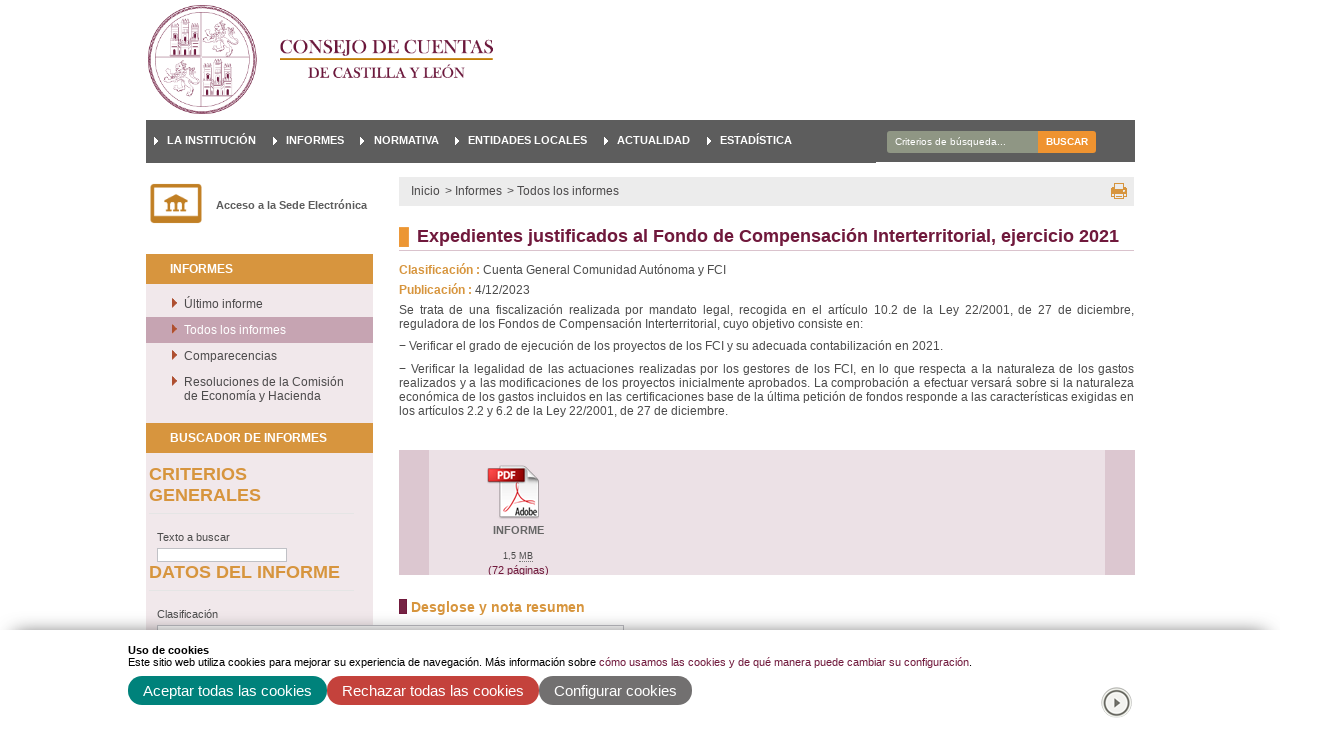

--- FILE ---
content_type: text/html;charset=UTF-8
request_url: https://www.consejodecuentas.es/es/informes/informes/expedientes-justificados-fondo-compensacion-interterri-b515
body_size: 12449
content:







<!DOCTYPE html PUBLIC "-//W3C//DTD XHTML 1.0 Transitional//EN" "http://www.w3.org/TR/xhtml1/DTD/xhtml1-transitional.dtd">
<html xmlns="http://www.w3.org/1999/xhtml" lang="es" xml:lang="es">
<head>
	



	<title>Expedientes justificados al Fondo de Compensación Interterritorial, ejercicio 2021 | Consejo de Cuentas de Castilla y León | Contenido:&nbsp;</title>

    











	<meta name="viewport" content="width=device-width, height=device-height, initial-scale=1.0, minimum-scale=1.0, maximum-scale=5.0"/>
	<meta http-equiv="X-UA-Compatible" content="IE=edge"/>
	<meta http-equiv="Content-Type" content="text/html; charset=UTF-8"/>
	<meta name="description" content="Clasificación : Cuenta General Comunidad Autónoma y FCI Publicación : 4/12/2023 Se trata de una fiscalización realizada por mandato legal, recogida en e..."/>
	<meta name="keywords"    content="Proxia,Divisa,iT,inform&amp;aacute;tica,telecomunicaciones,gesti&amp;oacute;n,contenidos,soluciones,emagazine,web,desarrollo,document,content,manager,cms,bpm,crm,dise&amp;ntilde;o,solutions,portales,sistemas,almacenamiento,seguridad,java,isp,sun,Sanidad,Educaci&amp;oacute;n,Turismo,Administraci&amp;oacute;n P&amp;uacute;blica,Ciudades Digitales,Aulas Conectadas y Seguras,Virtualizaci&amp;oacute;n, almacenamiento y backup,Seguridad perimetral avanzada,Servicios gestionados,Videovigilancia y control de accesos,Gesti&amp;oacute;n de la calidad del Software,Proxia&amp;reg; Carpeta del Paciente,Proxia&amp;reg; Hygia,Proxia&amp;reg; eSede,Proxia&amp;reg; Ecclesia"/>
	<meta name="generator"   content="Proxia&#169; Content Manager 6.6"/>
	<meta name="language"    content="es"/>

	
	<meta property="dcterms:identifier"      content="www.proxiasuite.com"/>
	<meta property="dcterms:coverage"        content="Divisa iT, Spain; Lat: 41.515899 N Long: -4.718870 W"/>
	<meta property="dcterms:creator"         content="Divisa Inform&aacute;tica y Telecomunicaciones"/>
	<meta property="dcterms:publisher"       content="Divisa Inform&aacute;tica y Telecomunicaciones"/>
	<meta property="dcterms:rights"          content="Copyright &copy; 2021"/>
	<meta property="dcterms:title"           content="Expedientes justificados al Fondo de Compensación Interterritorial, ejercicio 2021"/>
	<meta property="dcterms:subject"         content="Proxia,Divisa,iT,inform&amp;aacute;tica,telecomunicaciones,gesti&amp;oacute;n,contenidos,soluciones,emagazine,web,desarrollo,document,content,manager,cms,bpm,crm,dise&amp;ntilde;o,solutions,portales,sistemas,almacenamiento,seguridad,java,isp,sun,Sanidad,Educaci&amp;oacute;n,Turismo,Administraci&amp;oacute;n P&amp;uacute;blica,Ciudades Digitales,Aulas Conectadas y Seguras,Virtualizaci&amp;oacute;n, almacenamiento y backup,Seguridad perimetral avanzada,Servicios gestionados,Videovigilancia y control de accesos,Gesti&amp;oacute;n de la calidad del Software,Proxia&amp;reg; Carpeta del Paciente,Proxia&amp;reg; Hygia,Proxia&amp;reg; eSede,Proxia&amp;reg; Ecclesia"/>
	<meta property="dcterms:description"     content="Proxia&#169; Suite es una plataforma desarrollada por Divisa Inform&aacute;tica y Telecomunicaciones"/>
	<meta property="dcterms:language"        content="es"/>

	
	<meta name="twitter:card"            content="summary_large_image"/>
	<meta name="twitter:site"            content="@proxiasuite"/>
	<meta name="twitter:title"           content="Expedientes justificados al Fondo de Compensación Interterritorial, ejercicio 2021"/>
	<meta name="twitter:description"     content="Clasificación : Cuenta General Comunidad Autónoma y FCI Publicación : 4/12/2023 Se trata de una fiscalización realizada por mandato legal, recogida en e..."/>
	

	
	<meta property="og:type"             content="website" />
	<meta property="og:title"            content="Expedientes justificados al Fondo de Compensación Interterritorial, ejercicio 2021"/>
	<meta property="og:site_name"        content="Proxia&#169; Suite"/>
	<meta property="og:description"      content="Clasificación : Cuenta General Comunidad Autónoma y FCI Publicación : 4/12/2023 Se trata de una fiscalización realizada por mandato legal, recogida en e..."/>
	<meta property="og:url"              content="https://www.consejodecuentas.es/es/informes/informes/expedientes-justificados-fondo-compensacion-interterri-b515"/>
	

	
	

    <!-- Icono de la Web -->
    <link rel="icon" href="/favicon.ico"/>
    <link rel="shortcut icon" href="/favicon.ico"/>
    <link rel="stylesheet" type="text/css" href="/c-cuentas/css/globalStyles.css?nc=1656367200000"/>
    <link rel="stylesheet" type="text/css" href="/c-cuentas/javaScript/bootstrap/css/bootstrap.min.css?nc=1656367200000"/>
	<link rel="stylesheet" type="text/css" href="/c-cuentas/javaScript/bootstrap/css/bootstrap-theme.min.css?nc=1656367200000"/>
    <link rel="stylesheet" type="text/css" href="/c-cuentas/css/cmclient/estilo.css?nc=1656367200000"/>
    <link rel="stylesheet" type="text/css" href="/c-cuentas/css/font-awesome/css/font-awesome.min.css?nc=1656367200000"/>
	
    <!--[if IE 9]><link rel="stylesheet" type="text/css" href="/c-cuentas/css/cmclient/ie9.css?nc=1656367200000"/><![endif]-->
    <!--[if IE 8]><link rel="stylesheet" type="text/css" href="/c-cuentas/css/cmclient/ie8.css?nc=1656367200000"/><![endif]-->
    <!--[if lte IE 7]><link rel="stylesheet" type="text/css" href="/c-cuentas/css/ie7.css?nc=1656367200000"/><![endif]-->
    <!--[if lte IE 6]><link rel="stylesheet" type="text/css" href="/c-cuentas/css/ie6.css?nc=1656367200000"/><![endif]-->
    
    <link id="proxia-css-sys" rel="stylesheet" type="text/css" href="/c-cuentas/css-sys/css-system.css?nc=1656367200000" />
    
    
	<script type="text/javascript">
	<!--
	var _rootWeb = "/c-cuentas";
	var _basePath = "/c-cuentas/cm";
	var _user = {"fullname":"Invitado del sistema","userLocale":"es_ES","roles":["guest","guest"],"securityConstraints":["guest"]};
	var _isSSL = (location.href.indexOf("https://") == 0)?true:false;
	var _fullWeb = (_isSSL)?"https://www.consejodecuentas.es/c-cuentas":"http://www.consejodecuentas.es/c-cuentas";
	var _userLocale = "es_ES";
	var _userLocaleLang = "es";
	var _userLocaleCountry = "ES";
	var _directionality = "ltr";
	var _currentWeb = "consejocuentas";
	var _currentDomain = "www.consejodecuentas.es";
	var _currentTemplate = "/tkContent";
	var _currentUrl = "/es/informes/informes/expedientes-justificados-fondo-compensacion-interterri-b515";
	
	var _login = "guest";
	
	var _idmobdev = "0";
	var _userDeviceAlias = "device#0";
	var _idContent = '46357';
	var _noCache = "nc=1656367200000";
	var _compatibilityMode = '1';
	var _cookieDomain = ''

	
	var locationSettings = {
		basePath: '/c-cuentas/cm',
		noTownSelected: 'No ha seleccionado ninguna ciudad, aseg&uacute;rese de que es lo que desea.',
		countryField: 'Seleccione el pa&iacute;s',
		stateField: 'Seleccione la provincia',
		townField: 'Escriba la localidad',
		legend: 'Datos de localizaci&oacute;n',
		municipality: '(Municipio)',
		hideCountry: true,
		allowEmptyTown: true,
		bootstrap: true,
		autoFocus: false
	};

	
	var photoSwipeText = {
		closePhoto: 'Cerrar (Esc)',
		prevPhoto: 'Anterior (Tecla &quot;&lt;&quot;)',
		nextPhoto: 'Siguiente (Tecla &quot;&gt;&quot;)',
		zoomInOut: 'Hacer zoom',
		toggleFullscreen: 'Pantalla completa',
		sharePhoto: 'Compartir',
		loadErrMsg: '<a href=\u0022%url%\u0022 target=\u0022_blank\u0022>El fichero multimedia<\u002Fa> no ha podido ser cargado.',
		shareOnFacebook: 'Compartir en Facebook',
		shareOnTwitter: 'Compartir en Twitter',
		shareOnPinterest: 'Compartir en Pinterest',
		downloadMedia: 'Descargar fichero',
		psAuthor: 'Autor:'
	};

	
	var dtp_goToday = "Ir a hoy";
	var dtp_clearSelection = "Limpiar selección";
	var dtp_closePicker = "Cerrar el selector";
	var dtp_selectMonth = "Seleccionar mes";
	var dtp_prevMonth = "Mes anterior";
	var dtp_nextMonth = "Mes siguiente";
	var dtp_selectYear = "Seleccionar año";
	var dtp_prevYear = "Año anterior";
	var dtp_nextYear = "Año siguiente";
	var dtp_selectDecade = "Seleccionar década";
	var dtp_prevDecade = "Década anterior";
	var dtp_nextDecade = "Década siguiente";
	var dtp_prevCentury = "Siglo anterior";
	var dtp_nextCentury = "Siglo siguiente";
	var dtp_pickHour = "Seleccionar hora";
	var dtp_incrementHour = "Incrementar hora";
	var dtp_decrementHour = "Decrementar hora";
	var dtp_pickMinute = "Seleccionar minuto";
	var dtp_incrementMinute = "Incrementar minuto";
	var dtp_decrementMinute = "Decrementar minuto";
	var dtp_pickSecond = "Seleccionar segundo";
	var dtp_incrementSecond = "Incrementar segundo";
	var dtp_decrementSecond = "Decrementar segundo";
	var dtp_togglePeriod = "Cambiar periodo";
	var dtp_selectTime = "Seleccionar fecha";
	var dtp_dateFormat = "DD\u002FMM\u002FYYYY";
	var dtp_timeFormat = "H:mm";
	var dtp_helpKey = "Pulsa \u0022h\u0022 para ayuda";
	var dtp_helpTitle = "Navegaci&oacute;n con teclado del calendario";
	var dtp_helpText = "<ul><li>flecha derecha avanza un d&iacute;a<\u002Fli><li>flecha izquierda retrocede un d&iacute;a<\u002Fli><li>flecha abajo avanza una semana<\u002Fli><li>flecha arriba retrocede una semana<\u002Fli><li>avpag avanza un mes<\u002Fli><li>repag retrocede un mes<\u002Fli><li>Ctrl+abajo avanza un a&ntilde;o<\u002Fli><li>Ctrl+arriba retrocede un a&ntilde;o<\u002Fli><\u002Ful>";

	
	var searchInputText = "Criterios de búsqueda...";
	var seeAllTextTitle = 'Ver todo';
	var seeLessTextTitle = 'Ver menos';
	var moreInformation = 'M&aacute;s informaci&oacute;n';
	var nextText = 'Diapositiva siguiente';
	var prevText = 'Diapositiva anterior';
	var playText = 'Continuar carrusel';
	var pauseText = 'Pausar carrusel';
	var sliderText = 'Diapositiva';
	var sliderCountText = 'N&uacute;mero de diapositivas';
	var closeText = 'Cerrar';
	var replyToText = 'Responder a <strong>{0}<\u002Fstrong>';
	var commentSuccess = 'Comentario enviado con &eacute;xito. Gracias por su participaci&oacute;n.';
	var xformsDateFormat = 'DD\u002FMM\u002FYYYY';
	var xformsTimeFormat = 'H:mm';
	var decimalFormat = ',';
	var loadingText = 'Cargando...';
	var sendingText = 'Enviando...';
	var deletingText = 'Borrando...';
	var sociallockerHeader = 'CONTENIDO BLOQUEADO';
	var sociallockerMessage = 'Para seguir leyendo comparte este contenido en tu red social';
	var backToTopText = 'Volver arriba';
	var optNavigatorText = 'Est&aacute;s usando un navegador que no es compatible o est&aacute; obsoleto. Considera la posibilidad de cambiar de navegador.';
	var jumpToContent = 'Saltar al contenido';
	var jumpToContentTitle = 'Saltar navegaci&oacute;n e ir al contenido de la p&aacute;gina';
	var errorText = 'Errores';
	
	
	var zoomIn = 'Aumentar nivel de zoom';
	var zoomOut = 'Disminuir nivel de zoom';
	var typeControlTitle = 'Mapa';
	var roadmap = 'Mapa de carreteras';
	var satellite = 'Sat&eacute;lite';
	var hybrid = 'Hibrido';
	var terrain = 'Terreno';

	
	var _googleMapKeyboardIcon = '';
	var _googleMapKeyboardIconDescription = '';

	//-->
	</script>
    <script type="text/javascript" src="/c-cuentas/javaScript/react/polyfills.production.min.js?nc=1656367200000"></script>
	
	<script type="text/javascript" src="/c-cuentas/javaScript/proxia.js?nc=1656367200000"></script>

	
	<script type="text/javascript" src="//ajax.googleapis.com/ajax/libs/jquery/3.5.1/jquery.min.js"></script>
	<script type="text/javascript" src="/c-cuentas/javaScript/jquery-migrate.min.js?nc=1656367200000"></script>
	<script type="text/javascript">
		jQuery.UNSAFE_restoreLegacyHtmlPrefilter();
		jQuery['browser'] = browserDetails;
	</script>

	<script src="https://www.google.com/recaptcha/api.js" async defer></script>
	
	<script type="text/javascript" src="/c-cuentas/javaScript/bootstrap/js/bootstrap.min.js?nc=1656367200000"></script>
	<script type="text/javascript">$.fn.bstooltip = $.fn.tooltip.noConflict();</script>
	<script type="text/javascript" src="/c-cuentas/javaScript/cmclient/jquery.easy.slider.js?nc=1656367200000"></script>
	<script type="text/javascript" src="/c-cuentas/javaScript/toastr/toastr.min.js?nc=1656367200000"></script>
	<!--[if gte IE 9]><!--><script type="text/javascript" src="/c-cuentas/javaScript/cmclient/hammer.min.js?nc=1656367200000"></script><!--<![endif]-->

	<script type="text/javascript" src="/c-cuentas/javaScript/moment/min/moment.min.js?nc=1656367200000"></script>
	
		<script type="text/javascript" src="/c-cuentas/javaScript/moment/locale/es.js?nc=1656367200000"></script>
		
			<script type="text/javascript" src="/c-cuentas/javaScript/moment/locale/es-es.js?nc=1656367200000"></script>
		
	

	<!--[if lt IE 9]>
	<script type="text/javascript" src="/c-cuentas/javaScript/css3-mediaqueries.js?nc=1656367200000"></script>
	<script type="text/javascript" src="/c-cuentas/javaScript/html5shiv.min.js?nc=1656367200000"></script>
	<script type="text/javascript" src="/c-cuentas/javaScript/respond.min.js?nc=1656367200000"></script>
	<![endif]-->

	
	
	
	

    
    <script type="text/javascript">
    var xformsCustomPath = '/c-cuentas/javaScript/proxia.xforms.custom.js?nc=1656367200000';
    </script>
	<script type="text/javascript" src="/c-cuentas/javaScript/init.js?nc=1656367200000"></script>
	<script type="text/javascript" src="/c-cuentas/javaScript/init_web.js?nc=1656367200000"></script>

	
	

	
	

	
	


<script type="text/javascript">
<!--
    var cookieNoticeTitle   = 'Uso de cookies';
    
    var cookieConfigurationUrl = '/consejocuentas/es/politica-cookies';
    var cookieNoticeContent = 'Este sitio web utiliza cookies para mejorar su experiencia de navegación. Más información sobre <a href=\u0022\u002Fconsejocuentas\u002Fes\u002Fpolitica-cookies\u0022>cómo usamos las cookies y de qué manera puede cambiar su configuración<\u002Fa>.';
    var cookieNoticeAccept  = 'Aceptar todas las cookies';
    var cookieNoticeReject  = 'Rechazar todas las cookies';
    var cookieNoticeConfig  = 'Configurar cookies';


	// Google Analytics
	var googleAnalyticsSent = false;
	gpdrPolicy.init(new Gpdr({alias:'analytics',name:'Cookies analíticas',
                              description: 'Este conjunto de cookies nos permiten medir su comportamiento en el portal, páginas más visitadas, puntos de abandono, navegadores o dispositivos más empleados, etc. Utilizamos estas funciones para mejorar los contenidos que ofrecemos, y mejorar su experiencia de usuario.',
                              onAccept:function() {
                                    loadScript({url: '/c-cuentas/javaScript/cmclient/ga.js?nc=1656367200000',
                                        success:function(){
                                            // Llamamos a la funciÃ³n de inicializaciÃ³n de GA
                                            if(typeof(sendGoogleAnalytics) == "function" && !googleAnalyticsSent) {
                                                sendGoogleAnalytics(true);
                                                googleAnalyticsSent = true;
                                            }
                                        }});
                              }}));

	// Reproducciones de video de distintas fuentes soportadas por Proxia
	gpdrPolicy.init(new Gpdr({alias:'video',name:'Embeber videos de terceros proveedores',
                              description: 'Este conjunto de cookies permiten que le mostremos dentro del portal videos embebidos de Youtube y otros terceros proveedores. Si no habilita esta opción podrá seguir viendo los videos, pero estos se mostrarán en una nueva ventana controlada por el proveedor.   ',
                              base:['youtube','youtu.be','brightcove','dalealplay','vimeo']}));

	// Redes sociales (Twitter y Facebook)
	
	

    // Inicializamos la politica de gpdr una vez el DOM aplique (lo hace internamente), en cualquier momento se
	// podrÃ­an aÃ±adir otros elementos
	gpdrPolicy.apply();

//-->
</script>



	
	



<!-- Scripts generales -->
<script type="text/javascript">
<!--
var strBaseURL = _rootWeb + "/";
var cookiePath = _rootWeb;
self.name='mainWindow';
//-->
</script>
<!-- jsCalendar -->
<link type="text/css" rel="stylesheet" href="/c-cuentas/javaScript/calendar/calendar-portal.css?nc=1656367200000" media="all" title="system"/>
<script type="text/javascript" src="/c-cuentas/javaScript/calendar/calendar.js?nc=1656367200000"></script>
<script type="text/javascript" src="/c-cuentas/javaScript/calendar/lang/calendar-es_ES.js"></script>

<!-- overLIB -->
<script type="text/javascript" src="/c-cuentas/javaScript/overlib.js?nc=1656367200000"><!-- overLIB (c) Erik Bosrup --></script>


    <script type="text/javascript" src="/c-cuentas/javaScript/portal.js?nc=1656367200000"></script>
	
	<!-- Script de implantación de accesibilidad inSuit -->
<script async="async" type="text/javascript" src="https://insuit.net/i4tservice/insuit-app.js"></script>


</head>
<body class="mainBody consejocuentas contentPage">
<div class="mainBody">
	<h1 class="dontShow">Consejo de Cuentas de Castilla y Le&oacute;n</h1>
	<p class="dontShow"><a href="#contentName" title="Saltar navegaci&oacute;n e ir al contenido de la p&aacute;gina" accesskey="5">Saltar al contenido</a></p>

	<div class="header">
		<div class="headerLeft">
			
			<div class="dateJS">
				<script type="text/javascript">getCurrentDate('es_ES',false,true);</script><noscript>martes, 20 de enero de 2026</noscript>
			</div>
		</div>
		<div class="headerMiddle">
			<div class="cmBannersRelativePosition standalone"><a href="/c-cuentas/cm" title="Consejo de Cuentas de Castilla y León"><img src="/es/banners/1633-logo-horiz.png" class="bannerNormalImage" width="544" height="175" alt="Consejo de Cuentas de Castilla y León" /></a></div>
		</div>
		<div class="headerRight">
			<div class="contactLink">
				
			</div>
		</div>
	</div>
	<div class="mainContainer">
		<div class="mainTop">
			<table class="mainContainer">
				<tr><td class="portalLayoutCell mainMenuInContents" colspan="2"><table class="portalLayoutTable portalLayoutDynamicArea"><tr><td class="portalLayoutCell redes-sociales" colspan="2"><table class="portalLayoutTable portalLayoutArea"><tr><td class="portalLayoutCell"></td><td class="portalLayoutCell">



<div class="cmMenuBox">
<ul class="cmContainerListsTab"><li class="nullshadow firstNode"><div id="menu.1091" class="null" style="background-image: url('/es/menus/78227-x-icon-black.png');"><a href="https://twitter.com/ccuentascyl?lang=es"  onclick="javascript:window.open('https://twitter.com/ccuentascyl?lang=es','menuPopUp','toolbar=yes, location=yes, directories=yes, status=yes, menubar=yes, scrollbars=yes, resizable=yes, width=800, height=600'); return false;"  onkeypress="return keyPress(event);" ><span class="cmMenuTitle">Twitter</span><span class="cmMenuPopupImage"><img src="/c-cuentas/imagenes/popup/popup_small.gif" alt="Este enlace se abrir&aacute; en una ventana nueva." /></span></a></div></li><li class="nullshadow lastNode"><div id="menu.1292" class="null" style="background-image: url('/es/menus/90228-linkedin-icon-black.png');"><a href="https://es.linkedin.com/in/consejo-de-cuentas-de-castilla-y-le%C3%B3n-ab6098237"  onclick="javascript:window.open('https://es.linkedin.com/in/consejo-de-cuentas-de-castilla-y-le%C3%B3n-ab6098237','menuPopUp','toolbar=yes, location=yes, directories=yes, status=yes, menubar=yes, scrollbars=yes, resizable=yes, width=800, height=600'); return false;"  onkeypress="return keyPress(event);" ><span class="cmMenuTitle">Linkedin</span><span class="cmMenuPopupImage"><img src="/c-cuentas/imagenes/popup/popup_small.gif" alt="Este enlace se abrir&aacute; en una ventana nueva." /></span></a></div></li></ul>

</div>


</td></tr></table></td></tr><tr><td class="portalLayoutCell">



<div class="cmMenuBox">
<ul class="cmMenuLevel1 mainMenu">
<li class="cmMenuLevel1 firstLevelItem item0 firstElement"><span class="firstLevelItem"><a href="/es/presentacion"  class="firstLevelItem"><span class="cmMenuTitle">La institución</span></a></span></li>
<li class="cmMenuLevel1 firstLevelItem item1"><span class="firstLevelItem"><a href="/es/informes/ultimo-informe"  class="firstLevelItem"><span class="cmMenuTitle">Informes</span></a></span></li>
<li class="cmMenuLevel1 firstLevelItem item2"><span class="firstLevelItem"><a href="/es/normativa"  class="firstLevelItem"><span class="cmMenuTitle">Normativa</span></a></span></li>
<li class="cmMenuLevel1 firstLevelItem item3"><span class="firstLevelItem"><a href="/es/entidades-locales/plataforma-rendicion-cuentas"  class="firstLevelItem"><span class="cmMenuTitle">Entidades locales</span></a></span></li>
<li class="cmMenuLevel1 firstLevelItem item4"><span class="firstLevelItem"><a href="/es/actualidad/actualidad"  class="firstLevelItem"><span class="cmMenuTitle">Actualidad</span></a></span></li>
<li class="cmMenuLevel1 firstLevelItem item5 lastElement"><span class="firstLevelItem"><a href="/es/estadisticas"  class="firstLevelItem"><span class="cmMenuTitle">Estadística</span></a></span></li>
</ul>

</div>


</td><td class="portalLayoutCell">




<div class="simpleSearcherBox">
	<script type="text/javascript">
<!--
   function checkPattern(elm) {
       if (elm.value.length==0){
           window.alert("Debe introducir algún criterio de búsqueda");
           return false;
       }
   }
//-->
</script>
<form id="simpleSearcher" action="/es/buscar" method="get" role="search" onsubmit="return checkPattern(this.simpleSearchPattern);">
<input type="hidden" name="formName" value="simpleSearchForm"/>
<div class="cmSimpleSearchContainer">
<input type="hidden" name="formName" value="simpleSearchForm"/>
   <input type="hidden"  name="lookForType" id="lookForTypess" value="0" />
   <input type="hidden" name="searchWeb" id="searchWebss" value="consejocuentas" />
   <input type="hidden" name="sortIndex" id="sortIndexss" value="0" />
       <div class="cmSimpleSearchLabelContainer">
           <label for="simpleSearchPattern" class="cmSearchLabel">Buscar</label>
       </div>
       <div class="cmSimpleSearchInputContainer">
           <input type="text" id="simpleSearchPattern" name="simpleSearchPattern" data-search="false" maxlength="70" placeholder="Buscar..." accesskey="4" class="simpleSearchInput" />
       </div>
       <div  class="cmSimpleSearchButtonContainer">
           <input type="submit" value="Buscar" class="cmSearchButton" />
       </div>
</div>
</form>

	
	<div class="advancedSearchLink">
		<a href="/es/buscar" class="cmAdvancedSearchLink" title="Mostrar b&uacute;squeda avanzada">B&uacute;squeda avanzada</a>
	</div>
</div>
</td></tr></table></td></tr><tr><td class="portalLayoutCell zonaLateralIzda"><table class="portalLayoutTable portalLayoutArea"><tr><td class="portalLayoutCell">



<div class="cmMenuBox">
<ul class="cmMenuLevel1 menuLateralIzda">
<li class="cmMenuLevel1 firstItem firstElement"><span class="firstItem"><a href="/es/sede-electronica" ><img src="/es/menus/58261-sede.png" class="cmMenuImage" alt="" /><span class="cmMenuTitle">Acceso a la Sede Electrónica</span></a></span></li>
</ul>

</div>


</td></tr><tr><td class="portalLayoutCell">






<div class="enlaceLateralIzda">
	<div class="contentHeader clearfix">
		<div class="contentHeader2 clearfix">
			<h2 class="title">
				<a href="/es/informes" class="cmContentTitleLink">Informes</a>
			</h2>
			
		</div>
	</div>

	<div class="contentData">
		<div class="contentData2">
		<div class="cmAbstractBodyContent"></div>    
		
			
			
			
			
		<ul class="cmContentList">
    <li class="cmContentItem cmChildPosition_0 cmOddChild firstNode default_Generico item-default" data-idcontent="322" data-alias="consejocuentas"><div class="modelGenerico templateHtmlListMenu modelTemplate"><a href="/es/informes/ultimo-informe" class="cmContentLink"><span class="contentName">Último informe</span></a></div></li>
    <li class="cmContentItem cmChildPosition_1 cmEvenChild default_Generico item-default cmInPathContent cmPathLevel_1" data-idcontent="321" data-alias="consejocuentas"><div class="modelGenerico templateHtmlListMenu modelTemplate"><a href="/es/informes/informes" class="cmContentLink"><span class="contentName">Todos los informes</span></a></div></li>
    <li class="cmContentItem cmChildPosition_2 cmOddChild default_Generico item-default" data-idcontent="32241" data-alias="consejocuentas"><div class="modelGenerico templateHtmlListMenu modelTemplate"><a href="/es/informes/comparecencias" class="cmContentLink"><span class="contentName">Comparecencias</span></a></div></li>
    <li class="cmContentItem cmChildPosition_3 cmEvenChild lastNode default_Generico item-default" data-idcontent="32449" data-alias="consejocuentas"><div class="modelGenerico templateHtmlListMenu modelTemplate"><a href="/es/informes/resoluciones-comision-economia-hacienda" class="cmContentLink"><span class="contentName">Resoluciones de la Comisión de Economía y Hacienda</span></a></div></li>
</ul>


		</div>
	</div>

</div>
</td></tr><tr><td class="portalLayoutCell">





<div class="abstractSearcherJsp embeddedSearcher centro">
	<div class="searcherTitle"><h3><span class="cmLower">Buscador de</span> <span class="cmUpper cmBold">Informes</span></h3></div>
	<div class="cmSearchContainer">
<form id="searchForm" action="/es/informes.buscar" method="get" enctype="application/x-www-form-urlencoded" class="">
     <input type="hidden" name="formName" id="formNames" value="searchForm" />
     <input type="hidden"  id="searchType" name="searchType" value="0" />
     <input type="hidden" name="sortIndex" value="22" />
     <input type="hidden" id="scopeSearch" name="scopeSearch" value="2" />
<div class="cmSearchRows">
            <fieldset class="cmSearchFieldSet">
            <legend class="cmSearchLegend">
Criterios generales</legend>
<div class="cmSearchRow">                <div style="width: 99%; float: left;" class="cmSearchCol firstChild lastChild pattern">
<div class="cmSearchLabel"><label for="pattern">Texto a buscar</label></div>
                    <div class="cmSearchField"><input type="text" class="cmParamTextType cmParamStringType cmSearchInput" id="pattern" name="pattern"/></div>
                </div>
</div>
</fieldset>
            <fieldset class="cmSearchFieldSet">
            <legend class="cmSearchLegend">
Datos del informe</legend>
<div class="cmSearchRow">                <div style="width: 99%; float: left;" class="cmSearchCol firstChild lastChild S_CLASIFICACION">
<div class="cmSearchLabel"><label for="S_CLASIFICACION_min">Clasificación</label></div>
                    <div class="choiceControl cmSearchField"><select id="S_CLASIFICACION_min" name="S_CLASIFICACION_min" class="cmParamTextType cmParamStringType cmSearchSelect">
<option selected="selected" value="">&nbsp;</option>
<option value="Contratos y Convenios">Contratos y Convenios</option>
<option value="Cuenta General Comunidad Autónoma y FCI">Cuenta General Comunidad Autónoma y FCI</option>
<option value="Entidades administración regional (OOAA, EEPP, Consorcios, Fundaciones, Universidades)">Entidades administración regional (OOAA, EEPP, Consorcios, Fundaciones, Universidades)</option>
<option value="Informes Anuales SPco Local">Informes Anuales SPco Local</option>
<option value="Informes de Contabilidad electoral">Informes de Contabilidad electoral</option>
<option value="Informes de Entidades Locales y Entes dependientes">Informes de Entidades Locales y Entes dependientes</option>
<option value="Seguimiento de recomendaciones">Seguimiento de recomendaciones</option>
<option value="Subvenciones">Subvenciones</option>
</select>
</div>
                </div>
</div>
<div class="cmSearchRow">                <div style="width: 99%; float: left;" class="cmSearchCol firstChild lastChild S_PUBLICACION">
<div class="cmSearchLabel">Publicación (<label for="S_PUBLICACION_min">desde</label> - <label for="S_PUBLICACION_max">hasta</label>)</div>
<div class="cmSearchRank cmSearchField"><span class="cmSearchRankBegin"><input type="text" class="cmParamTextType cmParamDateType cmSearchRankDate" placeholder="d/M/yy" id="S_PUBLICACION_min" name="S_PUBLICACION_min"/><button type="button" class="cmParamTextType cmParamDateType cmSearchRankDate" title="Seleccionar fecha" onclick="return showCalendar('S_PUBLICACION_min', 'd/M/yy');" onkeypress="return keyPress(event);"><img src="/c-cuentas/imagenes/calendar/calendar.gif?nc=1656367200000" alt="Seleccionar fecha" /></button></span><span class="cmSearchRankSeparator">&nbsp;-&nbsp;</span><span class="cmSearchRankEnd"><input type="text" class="cmParamTextType cmParamDateType cmSearchRankDate" placeholder="d/M/yy" id="S_PUBLICACION_max" name="S_PUBLICACION_max"/><button type="button" class="cmParamTextType cmParamDateType cmSearchRankDate" title="Seleccionar fecha" onclick="return showCalendar('S_PUBLICACION_max', 'd/M/yy');" onkeypress="return keyPress(event);"><img src="/c-cuentas/imagenes/calendar/calendar.gif?nc=1656367200000" alt="Seleccionar fecha" /></button></span></div>
                </div>
</div>
</fieldset>
</div>
                    <div class="cmSearchButtonZone">
<button type="reset" name="clean" value="Limpiar" onclick="return doReset(this);" onkeypress="return keyPress(event);" class="cmSearchButton cmTypeReset">Limpiar</button>
<button type="submit" name="search" value="Buscar" class="cmSearchButton cmTypeSubmit">Buscar</button>
                      </div>
</form>
</div>

</div>

</td></tr><tr><td class="portalLayoutCell">




<div class="related none">
<div class="divEmpty"></div>

</div>
</td></tr><tr><td class="portalLayoutCell">



<div class="cmMenuBox">
<ul class="cmMenuLevel1 contenidoMenu">
<li class="itemTitle contenidoMenu"><span class="contenidoMenu">Accesos directos</span></li>
<li class="cmMenuLevel1 firstLevelItem item0 firstElement"><span class="firstLevelItem"><a href="/es/sede-electronica/perfil-contratante"  class="firstLevelItem"><span class="cmMenuTitle">Perfil de contratante</span></a></span></li>
<li class="cmMenuLevel1 firstLevelItem item1"><span class="firstLevelItem"><a href="http://www.ccyl.es/"  target="_blank"  class="firstLevelItem"><span class="cmMenuTitle">Cortes de Castilla y León</span><span class="cmMenuPopupImage"><img src="/c-cuentas/imagenes/popup/popup_external_small.gif" alt="Enlace a una aplicación externa." /></span></a></span></li>
<li class="cmMenuLevel1 firstLevelItem item2"><span class="firstLevelItem"><a href="/es/enlaces-interes/organos-control-externo-espana"  class="firstLevelItem"><span class="cmMenuTitle">OCEX</span></a></span></li>
<li class="cmMenuLevel1 firstLevelItem item3 lastElement"><span class="firstLevelItem"><a href="http://www.auditoriapublica.com/"  target="_blank"  class="firstLevelItem"><span class="cmMenuTitle">Revista de auditoría pública</span><span class="cmMenuPopupImage"><img src="/c-cuentas/imagenes/popup/popup_external_small.gif" alt="Enlace a una aplicación externa." /></span></a></span></li>
</ul>

</div>


</td></tr></table></td><td class="portalLayoutCell areaCentral"><table class="portalLayoutTable portalLayoutArea"><tr><td class="portalLayoutCell">




<div class="contentParents none">
	<ul class="cmCategorizer">
		
			<li class="firstChild"><a href="/"  accesskey="1" class="cmParentsContentLink" >Inicio</a></li><li> &gt; <a href="/es/informes" class="cmParentsContentLink">Informes</a></li><li class="lastChild"> &gt; <a href="/es/informes/informes" class="cmParentsContentLink">Todos los informes</a></li>
		
		
		
	</ul>
</div>
</td></tr><tr><td class="portalLayoutCell">




<div class="currentContentContainer">
<div class="currentContent default" id="content">

		





	
	
	<div class="contentServices">
		<ul>
		
		
			<li class="printableVersion"><a href="/es/informes/informes/expedientes-justificados-fondo-compensacion-interterri-b515.imprimir-marco" class="cmPrintableLink" title="Mostrar versi&oacute;n imprimible" onclick="printIframeContent('/es/informes/informes/expedientes-justificados-fondo-compensacion-interterri-b515.imprimir-marco');return false;" onkeypress="return keyPress(event);">Imprimir</a></li>
		
		
		
		
		
		</ul>
	</div>
	
	



		




		<div class="contentHeader">
			<h2 id="contentName" class="contentMainTitle">Expedientes justificados al Fondo de Compensación Interterritorial, ejercicio 2021</h2>
		</div>
			
	
			<div class="contentBody">
				<div id="bodyContentDiv" class="cmBodyContent"><div class="modelInforme templateHtml modelTemplate"><div class="paramBox"><span class="paramTitle">Clasificación
                :
            </span>Cuenta General Comunidad Autónoma y FCI</div><div class="paramBox"><span class="paramTitle">Publicación
                :
            </span>4/12/2023</div><div class="contentText"><p class="cmParagraph cmAlignjustify">Se trata de una fiscalización realizada por mandato legal, recogida en el artículo 10.2 de la Ley 22/2001, de 27 de diciembre, reguladora de los Fondos de Compensación Interterritorial, cuyo objetivo consiste en:</p>
<p class="cmParagraph cmAlignjustify">&#x2212; Verificar el grado de ejecución de los proyectos de los FCI y su adecuada contabilización en 2021.</p>
<p class="cmParagraph cmAlignjustify">&#x2212; Verificar la legalidad de las actuaciones realizadas por los gestores de los FCI, en lo que respecta a la naturaleza de los gastos realizados y a las modificaciones de los proyectos inicialmente aprobados. La comprobación a efectuar versará sobre si la naturaleza económica de los gastos incluidos en las certificaciones base de la última petición de fondos responde a las características exigidas en los artículos 2.2 y 6.2 de la Ley 22/2001, de 27 de diciembre.</p></div></div></div>
			</div>

			
		
	
    
	
	<iframe id="printIframe" name="printIframe" class="printIframe" title="Versi&oacute;n imprimible: Expedientes justificados al Fondo de Compensación Interterritorial, ejercicio 2021" marginwidth="0" marginheight="0" scrolling="no" frameborder="0" src="">Su navegador no soporta marcos o frames, o la configuración actual de su navegador no permite mostrarlos.</iframe>
</div>
</div>
</td></tr><tr><td class="portalLayoutCell">




<div id="contentResourcesContainer" class="resources default none">
<div class="divEmpty"></div>

	<div class="cmResourcesOuterBox">
<div class="cmResourcesInnerBox">
<h3 class="cmResourceListHeader" id="cmContentResources">Ficheros disponibles</h3>
<ul class="cmResourceList" id="cmContentResourcesList">
<li class="cmResourceType_pdf cmResourceList cmOneResourceFile firstNode lastNode">
<a href="/es/informes/informes/expedientes-justificados-fondo-compensacion-interterri-b515.ficheros/86568-281-CE_76_2023%20INFORME%20FCI%202021.pdf" class="cmContentLink"><span class="resourceData1"><img alt="Documento Adobe PDF" src="/c-cuentas/cm/consejocuentas/images?idMmedia=4"/></span><span class="resourceData2">INFORME </span><span class="resourceData3">1,5 <abbr title="Megabyte">MB </abbr></span><span class="resourceData4"> (72 páginas)</span></a></li>
</ul>
</div>
</div>


</div>
</td></tr><tr><td class="portalLayoutCell">












	<div class="embeddedGalleryContainer">
		<div class="divEmpty"></div>
		
			
		
	</div>


</td></tr><tr><td class="portalLayoutCell">




<!-- Si el contenido esta vacio y tiene hijos, se muestran aqui -->
<div class="subcontentsJsp">
<div id="cmBodyContentChildrens" class="cmBodyContentChildrens none">

	
	
	
	
	
	
	
	
	
	
	
	
	
	
	
	
	
	
	
	
	
	
	
	
	
<ul class="cmContentList">
    <li class="cmContentItem cmChildPosition_0 cmOddChild firstNode lastNode default_Anexos_Inf item-default" data-idcontent="46362" data-alias="consejocuentas"><div class="cmContentLink"><div class="modelInforme templateHtmlResources modelTemplate"><span class="contentName">Desglose y nota resumen</span><div class="contentAbstractContainer"></div><div class="resources resourcesTemplateContainer"><div class="cmResourcesOuterBox"><div class="cmResourcesInnerBox"><ul class="cmResourceList"><li class="resourcesTemplateItem cmResourceList cmResourceType_pdf"><a href="/c-cuentas/cm/facm/46362/86569-01%20-%20INFORME_FCI%202021.pdf"><span class="resourceData2">01 - Informe</span><span class="resourceData3">715KB</span></a></li><li class="resourcesTemplateItem cmResourceList cmResourceType_pdf"><a href="/c-cuentas/cm/facm/46362/86570-02%20-%20ALEGACIONES%20INTERVENCI%C3%93N%20FCI%202021.pdf"><span class="resourceData2">02 - Alegaciones</span><span class="resourceData3">206KB</span></a></li><li class="resourcesTemplateItem cmResourceList cmResourceType_pdf"><a href="/c-cuentas/cm/facm/46362/86571-03%20-%20TRATAMIENTO_ALEGACIONES%20FCI%202021.pdf"><span class="resourceData2">03 - Tratamiento alegaciones</span><span class="resourceData3">307KB</span></a></li><li class="resourcesTemplateItem cmResourceList cmResourceType_pdf"><a href="/c-cuentas/cm/facm/46362/86583-04%20-%20Nota%20informativa%20informe%20281.pdf"><span class="resourceData2">04 - Nota informativa</span><span class="resourceData3">345KB</span></a></li><li class="resourcesTemplateItem cmResourceList cmResourceType_pdf"><a href="/c-cuentas/cm/facm/46362/86584-05%20-%20Resumen%20informe%20281.pdf"><span class="resourceData2">05 - Resumen del informe</span><span class="resourceData3">149KB</span></a></li></ul></div></div></div></div></div></li>
</ul>


</div>
</div>
</td></tr></table></td></tr><tr><td class="portalLayoutCell mapaWebPie" colspan="2"><table class="portalLayoutTable portalLayoutDynamicArea"><tr><td class="portalLayoutCell">


		


<div class="none">
<div class="cmBannersRelativePosition standalone"><a href="/c-cuentas/cm" title="Consejo de Cuentas de Castilla y León"><img src="/es/banners/1656-logoFoot.png" class="bannerNormalImage" width="145" height="36" alt="Consejo de Cuentas de Castilla y León" /></a></div>
</div>

</td></tr><tr><td class="portalLayoutCell">





	<div class="none">
		<div class="currentContentWebMap">
			<ul class="cmWebMapLevel1">
<li class="cmWebMapLevel1 cmElementPosition_1 cmOddElement node_49488_consejocuentas"><div class="cmWebMapLevel1Header"><a href="/es/privacidad" class="cmWebMapLevel1 cmElementPosition_1 cmOddElement">Privacidad</a></div></li>
<li class="cmWebMapLevel1 cmElementPosition_2 cmEvenElement node_44573_consejocuentas"><div class="cmWebMapLevel1Header"><a href="/es/politica-cookies" class="cmWebMapLevel1 cmElementPosition_2 cmEvenElement">Política de cookies</a></div></li>
<li class="cmWebMapLevel1 cmElementPosition_3 cmOddElement node_7_consejocuentas"><div class="cmWebMapLevel1Header"><span class="cmWebMapLevel1 cmElementPosition_3 cmOddElement">La institución</span></div><ul class="cmWebMapLevel2">
<li class="cmWebMapLevel2 node_28436_consejocuentas"><div class="cmWebMapLevel2Header"><a href="/es/organigrama" class="cmWebMapLevel2">Organigrama</a></div></li>
<li class="cmWebMapLevel2 node_35_consejocuentas"><div class="cmWebMapLevel2Header"><a href="/es/organos-superiores" class="cmWebMapLevel2">Órganos superiores</a></div></li>
<li class="cmWebMapLevel2 node_2474_consejocuentas"><div class="cmWebMapLevel2Header"><a href="/es/organizacion-administrativa" class="cmWebMapLevel2">Organización administrativa</a></div></li>
<li class="cmWebMapLevel2 node_20_consejocuentas"><div class="cmWebMapLevel2Header"><a href="/es/directorio" class="cmWebMapLevel2">Directorio</a></div></li>
<li class="cmWebMapLevel2 node_9_consejocuentas"><div class="cmWebMapLevel2Header"><a href="/es/planes-anuales-fiscalizaciones" class="cmWebMapLevel2">Planes Anuales de Fiscalizaciones</a></div></li>
<li class="cmWebMapLevel2 node_10_consejocuentas"><div class="cmWebMapLevel2Header"><a href="/es/memorias" class="cmWebMapLevel2">Memorias</a></div></li>
<li class="cmWebMapLevel2 node_25_consejocuentas"><div class="cmWebMapLevel2Header"><a href="/es/presupuestos" class="cmWebMapLevel2">Presupuestos</a></div></li>
<li class="cmWebMapLevel2 node_551_consejocuentas"><div class="cmWebMapLevel2Header"><a href="/es/sede" class="cmWebMapLevel2">Sede</a></div></li>
<li class="cmWebMapLevel2 node_552_consejocuentas"><div class="cmWebMapLevel2Header"><a href="/es/historia" class="cmWebMapLevel2">Historia</a></div></li>
<li class="cmWebMapLevel2 node_8_consejocuentas"><div class="cmWebMapLevel2Header"><a href="/es/presentacion" class="cmWebMapLevel2">Presentación</a></div></li>
<li class="cmWebMapLevel2 node_30951_consejocuentas"><div class="cmWebMapLevel2Header"><a href="/es/cuentas-anuales" class="cmWebMapLevel2">Cuentas anuales</a></div></li>
<li class="cmWebMapLevel2 node_38807_consejocuentas"><div class="cmWebMapLevel2Header"><a href="/es/pe2019-2022" class="cmWebMapLevel2">Plan estratégico CCTAS_2019-2022</a></div></li>
<li class="cmWebMapLevel2 node_47711_consejocuentas"><div class="cmWebMapLevel2Header"><a href="/es/i-plan-igualdad" class="cmWebMapLevel2">I Plan de igualdad</a></div></li>
<li class="cmWebMapLevel2 node_47712_consejocuentas"><div class="cmWebMapLevel2Header"><a href="/es/protocolo-frente-acoso-sexual" class="cmWebMapLevel2">Protocolo frente al acoso sexual</a></div></li>
</ul>
</li>
<li class="cmWebMapLevel1 cmElementPosition_4 cmEvenElement node_6_consejocuentas"><div class="cmWebMapLevel1Header"><a href="/es/informes" class="cmWebMapLevel1 cmElementPosition_4 cmEvenElement">Informes</a></div><ul class="cmWebMapLevel2">
<li class="cmWebMapLevel2 node_322_consejocuentas"><div class="cmWebMapLevel2Header"><a href="/es/informes/ultimo-informe" class="cmWebMapLevel2">Último informe</a></div></li>
<li class="cmWebMapLevel2 node_321_consejocuentas"><div class="cmWebMapLevel2Header"><a href="/es/informes/informes" class="cmWebMapLevel2">Todos los informes</a></div></li>
<li class="cmWebMapLevel2 node_32241_consejocuentas"><div class="cmWebMapLevel2Header"><a href="/es/informes/comparecencias" class="cmWebMapLevel2">Comparecencias</a></div></li>
<li class="cmWebMapLevel2 node_32449_consejocuentas"><div class="cmWebMapLevel2Header"><a href="/es/informes/resoluciones-comision-economia-hacienda" class="cmWebMapLevel2">Resoluciones de la Comisión de Economía y Hacienda</a></div></li>
</ul>
</li>
<li class="cmWebMapLevel1 cmElementPosition_5 cmOddElement node_5_consejocuentas"><div class="cmWebMapLevel1Header"><a href="/es/normativa" class="cmWebMapLevel1 cmElementPosition_5 cmOddElement">Normativa</a></div><ul class="cmWebMapLevel2">
<li class="cmWebMapLevel2 node_4775_consejocuentas"><div class="cmWebMapLevel2Header"><a href="/es/normativa/ley-4-2013-19-junio-modifica-organizacion-funcionamiento-in" class="cmWebMapLevel2"><span title="LEY 4/2013, de 19 de junio, por la que se modifica la organización y el funcionamiento de las instituciones propias de la Comunidad de CyL.">LEY 4/2013, de 19 de junio, por la que se modifica la organización y el funcionami...</span></a></div></li>
<li class="cmWebMapLevel2 node_383_consejocuentas"><div class="cmWebMapLevel2Header"><a href="/es/normativa/ley-2-2002-9-abril-reguladora-consejo-cuentas-cyl-consolida" class="cmWebMapLevel2">Ley 2/2002, de 9 de abril, reguladora del Consejo de Cuentas de CyL (consolidada)</a></div></li>
<li class="cmWebMapLevel2 node_382_consejocuentas"><div class="cmWebMapLevel2Header"><a href="/es/normativa/reglamento-organizacion-funcionamiento-institucion" class="cmWebMapLevel2">Reglamento de organización y funcionamiento de la institución</a></div></li>
<li class="cmWebMapLevel2 node_381_consejocuentas"><div class="cmWebMapLevel2Header"><a href="/es/normativa/recopilacion-normativas" class="cmWebMapLevel2">Recopilación de normativas</a></div></li>
</ul>
</li>
<li class="cmWebMapLevel1 cmElementPosition_6 cmEvenElement node_4_consejocuentas"><div class="cmWebMapLevel1Header"><a href="/es/entidades-locales" class="cmWebMapLevel1 cmElementPosition_6 cmEvenElement">Entidades locales</a></div><ul class="cmWebMapLevel2">
<li class="cmWebMapLevel2 node_18733_consejocuentas"><div class="cmWebMapLevel2Header"><a href="/es/entidades-locales/plataforma-rendicion-cuentas" class="cmWebMapLevel2">Plataforma de rendición de cuentas</a></div></li>
<li class="cmWebMapLevel2 node_37954_consejocuentas"><div class="cmWebMapLevel2Header"><a href="/es/entidades-locales/rendicion-contratos-convenios" class="cmWebMapLevel2">Rendición de contratos y convenios</a></div></li>
<li class="cmWebMapLevel2 node_51_consejocuentas"><div class="cmWebMapLevel2Header"><a href="/es/entidades-locales/informes-publicados-sector-publico-local" class="cmWebMapLevel2">Informes publicados del sector público local</a></div></li>
<li class="cmWebMapLevel2 node_18771_consejocuentas"><div class="cmWebMapLevel2Header"><a href="/es/entidades-locales/rendicion" class="cmWebMapLevel2">Estado de rendición</a></div></li>
<li class="cmWebMapLevel2 node_18779_consejocuentas"><div class="cmWebMapLevel2Header"><a href="/es/entidades-locales/informacion-economico-financiera" class="cmWebMapLevel2">Información económico - financiera</a></div></li>
<li class="cmWebMapLevel2 node_18785_consejocuentas"><div class="cmWebMapLevel2Header"><a href="/es/entidades-locales/consulta-cuentas" class="cmWebMapLevel2">Consulta de cuentas</a></div></li>
<li class="cmWebMapLevel2 node_32880_consejocuentas"><div class="cmWebMapLevel2Header"><a href="/es/entidades-locales/rendicion-contratos" class="cmWebMapLevel2">Estado de la rendición sobre contratos</a></div></li>
<li class="cmWebMapLevel2 node_36607_consejocuentas"><div class="cmWebMapLevel2Header"><a href="/es/entidades-locales/declaraciones" class="cmWebMapLevel2">Declaraciones</a></div></li>
</ul>
</li>
<li class="cmWebMapLevel1 cmElementPosition_7 cmOddElement node_3_consejocuentas"><div class="cmWebMapLevel1Header"><a href="/es/estadisticas" class="cmWebMapLevel1 cmElementPosition_7 cmOddElement">Estadísticas</a></div><ul class="cmWebMapLevel2">
<li class="cmWebMapLevel2 node_49926_consejocuentas"><div class="cmWebMapLevel2Header"><a href="/es/estadisticas/situacion-actividad-economico-financiera-asi-ejecucion-func" class="cmWebMapLevel2"><span title="Situación y actividad económico-financiera, así como de la ejecución funcional del gasto">Situación y actividad económico-financiera, así como de la ejecución funcional del...</span></a></div></li>
<li class="cmWebMapLevel2 node_18732_consejocuentas"><div class="cmWebMapLevel2Header"><a href="/es/estadisticas/rendicion" class="cmWebMapLevel2" target="_blank">Estado de rendición</a></div></li>
<li class="cmWebMapLevel2 node_18731_consejocuentas"><div class="cmWebMapLevel2Header"><a href="/es/estadisticas/informacion-economico-financiera" class="cmWebMapLevel2" target="_blank">Información económico - financiera</a></div></li>
<li class="cmWebMapLevel2 node_45211_consejocuentas"><div class="cmWebMapLevel2Header"><a href="/es/estadisticas/indicadores-ubu-entes-dependientes" class="cmWebMapLevel2">Indicadores de la UBU y sus entes dependientes</a></div></li>
<li class="cmWebMapLevel2 node_43997_consejocuentas"><div class="cmWebMapLevel2Header"><a href="/es/estadisticas/indicadores-ule-entes-dependientes" class="cmWebMapLevel2">Indicadores de la ULE y sus entes dependientes</a></div></li>
<li class="cmWebMapLevel2 node_41577_consejocuentas"><div class="cmWebMapLevel2Header"><a href="/es/estadisticas/indicadores-usal-entes-dependientes" class="cmWebMapLevel2">Indicadores de la USAL y sus entes dependientes</a></div></li>
<li class="cmWebMapLevel2 node_33944_consejocuentas"><div class="cmWebMapLevel2Header"><a href="/es/estadisticas/portal-rendicion-cuentas" class="cmWebMapLevel2" target="_blank">Portal de rendición de cuentas</a></div></li>
</ul>
</li>
<li class="cmWebMapLevel1 cmElementPosition_8 cmEvenElement node_2_consejocuentas"><div class="cmWebMapLevel1Header"><a href="/es/sede-electronica" class="cmWebMapLevel1 cmElementPosition_8 cmEvenElement">Sede electrónica</a></div><ul class="cmWebMapLevel2">
<li class="cmWebMapLevel2 node_34281_consejocuentas"><div class="cmWebMapLevel2Header"><a href="/es/sede-electronica/registro-electronico-1" class="cmWebMapLevel2" target="_blank">Registro electrónico</a></div></li>
<li class="cmWebMapLevel2 node_48671_consejocuentas"><div class="cmWebMapLevel2Header"><a href="/es/sede-electronica/acuerdo-27-2025-regula-uso-sellos-organo-entidad-consejo-cu" class="cmWebMapLevel2"><span title="Acuerdo 27/2025, por el que se regula el uso de los sellos de Órgano y de Entidad del Consejo de Cuentas de Castilla y León">Acuerdo 27/2025, por el que se regula el uso de los sellos de Órgano y de Entidad ...</span></a></div></li>
<li class="cmWebMapLevel2 node_70_consejocuentas"><div class="cmWebMapLevel2Header"><a href="/es/sede-electronica/tablon-anuncios" class="cmWebMapLevel2">Tablón de anuncios</a></div></li>
<li class="cmWebMapLevel2 node_1188_consejocuentas"><div class="cmWebMapLevel2Header"><a href="/es/sede-electronica/historico-tablon-anuncios" class="cmWebMapLevel2">Histórico tablón de anuncios</a></div></li>
<li class="cmWebMapLevel2 node_47896_consejocuentas"><div class="cmWebMapLevel2Header"><a href="/es/sede-electronica/sistema-interno-informacion-canal-denuncias-consejo-cu-bb18" class="cmWebMapLevel2"><span title="Sistema Interno de Información (canal de denuncias) del Consejo de Cuentas de Castilla y León">Sistema Interno de Información (canal de denuncias) del Consejo de Cuentas de Cast...</span></a></div></li>
<li class="cmWebMapLevel2 node_47028_consejocuentas"><div class="cmWebMapLevel2Header"><a href="/es/sede-electronica/canal-denuncias-autoridad-independiente-materia-corrupcion" class="cmWebMapLevel2" target="_blank">Canal de denuncias de la Autoridad Independiente en materia de corrupción de CyL</a></div></li>
<li class="cmWebMapLevel2 node_82_consejocuentas"><div class="cmWebMapLevel2Header"><a href="/es/sede-electronica/documentacion-relativa-utilizacion-sede-electronica" class="cmWebMapLevel2">Documentación relativa a la utilización de la sede electrónica</a></div></li>
<li class="cmWebMapLevel2 node_1279_consejocuentas"><div class="cmWebMapLevel2Header"><a href="/es/sede-electronica/informes-fiscalizacion" class="cmWebMapLevel2">Informes de fiscalización</a></div></li>
<li class="cmWebMapLevel2 node_61_consejocuentas"><div class="cmWebMapLevel2Header"><a href="/es/sede-electronica/perfil-contratante" class="cmWebMapLevel2">Perfil de contratante</a></div></li>
<li class="cmWebMapLevel2 node_37941_consejocuentas"><div class="cmWebMapLevel2Header"><a href="/es/sede-electronica/rendicion-contratos-convenios" class="cmWebMapLevel2">Rendición de contratos y convenios</a></div></li>
</ul>
</li>
<li class="cmWebMapLevel1 cmElementPosition_9 cmOddElement node_341_consejocuentas"><div class="cmWebMapLevel1Header"><a href="/es/actualidad" class="cmWebMapLevel1 cmElementPosition_9 cmOddElement">Actualidad</a></div><ul class="cmWebMapLevel2">
<li class="cmWebMapLevel2 node_324_consejocuentas"><div class="cmWebMapLevel2Header"><a href="/es/actualidad/agenda-institucional" class="cmWebMapLevel2">Agenda institucional</a></div></li>
<li class="cmWebMapLevel2 node_323_consejocuentas"><div class="cmWebMapLevel2Header"><a href="/es/actualidad/hemeroteca" class="cmWebMapLevel2">Hemeroteca</a></div></li>
<li class="cmWebMapLevel2 node_1_consejocuentas"><div class="cmWebMapLevel2Header"><a href="/es/actualidad/actualidad" class="cmWebMapLevel2">Actualidad</a></div></li>
<li class="cmWebMapLevel2 node_2491_consejocuentas"><div class="cmWebMapLevel2Header"><a href="/es/actualidad/identidad-corporativa" class="cmWebMapLevel2">Identidad corporativa</a></div></li>
</ul>
</li>
<li class="cmWebMapLevel1 cmElementPosition_10 cmEvenElement node_1073_consejocuentas"><div class="cmWebMapLevel1Header"><a href="/es/enlaces-interes" class="cmWebMapLevel1 cmElementPosition_10 cmEvenElement">Enlaces de interés</a></div><ul class="cmWebMapLevel2">
<li class="cmWebMapLevel2 node_1085_consejocuentas"><div class="cmWebMapLevel2Header"><a href="/es/enlaces-interes/organos-control-externo-espana" class="cmWebMapLevel2">Órganos de Control Externo de España</a></div></li>
<li class="cmWebMapLevel2 node_1084_consejocuentas"><div class="cmWebMapLevel2Header"><a href="/es/enlaces-interes/organismos-internacionales" class="cmWebMapLevel2">Organismos Internacionales</a></div></li>
<li class="cmWebMapLevel2 node_1083_consejocuentas"><div class="cmWebMapLevel2Header"><a href="/es/enlaces-interes/enlaces-castilla-leon" class="cmWebMapLevel2">Enlaces de Castilla y León</a></div></li>
</ul>
</li>
<li class="cmWebMapLevel1 cmElementPosition_11 cmOddElement node_301_consejocuentas"><div class="cmWebMapLevel1Header"><a href="/es/entidades-locales-menores" class="cmWebMapLevel1 cmElementPosition_11 cmOddElement">Entidades locales menores</a></div><ul class="cmWebMapLevel2">
<li class="cmWebMapLevel2 node_46_consejocuentas"><div class="cmWebMapLevel2Header"><a href="/es/entidades-locales/plataforma-rendicion-cuentas/regulacion-rendicion-telematica-cuentas" class="cmWebMapLevel2">Regulación sobre la rendición telemática de cuentas</a></div></li>
</ul>
</li>
<li class="cmWebMapLevel1 cmElementPosition_12 cmEvenElement node_302_consejocuentas"><div class="cmWebMapLevel1Header"><a href="/es/transparencia" class="cmWebMapLevel1 cmElementPosition_12 cmEvenElement">Transparencia</a></div><ul class="cmWebMapLevel2">
<li class="cmWebMapLevel2 node_2291_consejocuentas"><div class="cmWebMapLevel2Header"><a href="/es/transparencia/informes" class="cmWebMapLevel2">Informes</a></div></li>
<li class="cmWebMapLevel2 node_862_consejocuentas"><div class="cmWebMapLevel2Header"><a href="/es/transparencia/planes-anuales-fiscalizaciones" class="cmWebMapLevel2">Planes Anuales de Fiscalizaciones</a></div></li>
<li class="cmWebMapLevel2 node_852_consejocuentas"><div class="cmWebMapLevel2Header"><a href="/es/transparencia/memorias" class="cmWebMapLevel2">Memorias</a></div></li>
<li class="cmWebMapLevel2 node_837_consejocuentas"><div class="cmWebMapLevel2Header"><a href="/es/transparencia/presupuestos" class="cmWebMapLevel2">Presupuestos</a></div></li>
<li class="cmWebMapLevel2 node_824_consejocuentas"><div class="cmWebMapLevel2Header"><a href="/es/transparencia/organos-superiores" class="cmWebMapLevel2">Órganos superiores</a></div></li>
<li class="cmWebMapLevel2 node_819_consejocuentas"><div class="cmWebMapLevel2Header"><a href="/es/transparencia/agenda-institucional" class="cmWebMapLevel2">Agenda institucional</a></div></li>
<li class="cmWebMapLevel2 node_818_consejocuentas"><div class="cmWebMapLevel2Header"><a href="/es/transparencia/hemeroteca" class="cmWebMapLevel2">Hemeroteca</a></div></li>
</ul>
</li>
<li class="cmWebMapLevel1 cmElementPosition_13 cmOddElement node_303_consejocuentas"><div class="cmWebMapLevel1Header"><a href="/es/canal-sector-publico-local-consejo-cuentas" class="cmWebMapLevel1 cmElementPosition_13 cmOddElement">Canal Sector Público Local del Consejo de Cuentas</a></div><ul class="cmWebMapLevel2">
<li class="cmWebMapLevel2 node_22731_consejocuentas"><div class="cmWebMapLevel2Header"><a href="/es/canal-sector-publico-local-consejo-cuentas/informacion-economico-financiera" class="cmWebMapLevel2">Información económico - financiera</a></div></li>
<li class="cmWebMapLevel2 node_22713_consejocuentas"><div class="cmWebMapLevel2Header"><a href="/es/canal-sector-publico-local-consejo-cuentas/consulta-cuentas" class="cmWebMapLevel2">Consulta de cuentas</a></div></li>
<li class="cmWebMapLevel2 node_22711_consejocuentas"><div class="cmWebMapLevel2Header"><a href="/es/canal-sector-publico-local-consejo-cuentas/rendicion" class="cmWebMapLevel2" target="_blank">Estado de rendición</a></div></li>
<li class="cmWebMapLevel2 node_1005_consejocuentas"><div class="cmWebMapLevel2Header"><a href="/es/canal-sector-publico-local-consejo-cuentas/informes-publicados-sector-publico-local" class="cmWebMapLevel2">Informes publicados del sector público local</a></div></li>
</ul>
</li>
<li class="cmWebMapLevel1 cmElementPosition_14 cmEvenElement node_405_consejocuentas"><div class="cmWebMapLevel1Header"><span class="cmWebMapLevel1 cmElementPosition_14 cmEvenElement">Información general</span></div><ul class="cmWebMapLevel2">
<li class="cmWebMapLevel2 node_404_consejocuentas"><div class="cmWebMapLevel2Header"><a href="/es/aviso-legal" class="cmWebMapLevel2">Aviso Legal</a></div></li>
<li class="cmWebMapLevel2 node_403_consejocuentas"><div class="cmWebMapLevel2Header"><a href="/es/declaracion-accesibilidad" class="cmWebMapLevel2">Declaración de accesibilidad</a></div></li>
<li class="cmWebMapLevel2 node_407_consejocuentas"><div class="cmWebMapLevel2Header"><a href="/es/mapa-web-1" class="cmWebMapLevel2">Mapa web</a></div></li>
</ul>
</li>
</ul>

		</div>
	</div>



</td></tr></table></td></tr>
			</table>
			<script type="text/javascript">
			<!--
				decorar();
			//-->
			</script>
		</div>
	</div>
	<div class="foot">
		<div class="footLeft">
			<p>Copyright &copy; 2022 - Consejo de Cuentas de Castilla y Le&oacute;n</p><p>C/Mayor 54 34001 Palencia</p><br/><p>Tfno: +34 979 167 500  Fax: +34 979 167 501</p><p>Email: <a href="mailto:consejodecuentas@consejodecuentas.es">consejodecuentas@consejodecuentas.es</a></p>
		</div>
		<div class="footMiddle">
			<div class="cmBannersRelativePosition standalone"><a href="/c-cuentas/cm" title="Consejo de Cuentas de Castilla y León"><img src="/es/banners/1656-logoFoot.png" class="bannerNormalImage" width="145" height="36" alt="Consejo de Cuentas de Castilla y León" /></a></div>
		</div>
		<div class="footRight">
			<div class="footRightTop">
				<div class="footRightTopLeft">
					
						
						
						
						
						
					<ul class="cmMenuLevel1 menuBasico">
<li class="cmMenuLevel1 menuBasicoItem item0 firstElement" style="background-image: url('/es/menus/2095-avisolegal.png');"><span class="menuBasicoItem"><a href="/es/aviso-legal"  class="menuBasicoItem"><span class="cmMenuTitle">Aviso Legal</span></a></span></li>
<li class="cmMenuLevel1 menuBasicoItem item1" style="background-image: url('/es/menus/1663-accesibilidad.png');"><span class="menuBasicoItem"><a href="/es/declaracion-accesibilidad"  class="menuBasicoItem" accesskey="0" ><span class="cmMenuTitle">Accesibilidad</span></a></span></li>
<li class="cmMenuLevel1 menuBasicoItem item2 lastElement" style="background-image: url('/es/menus/1664-mapaWeb.png');"><span class="menuBasicoItem"><a href="/mapa-web?locale=es_ES"  class="menuBasicoItem" accesskey="2" ><span class="cmMenuTitle">Mapa web</span></a></span></li>
</ul>

				</div>
				<div class="footRightTopRight">
					
						
							<span class="zonaPrivadaL">
							<span class="zonaPrivadaR">
								<a class="zonaPrivada lock" href="/c-cuentas/cm/tkSSLSign" rel="prettyPhoto[type=&quot;iframe&quot;][theme=&quot;proxiaIframe&quot;][width=&quot;440&quot;][height=&quot;210&quot;]">Acceso privado</a>
							</span>
							</span>
						
						
					
				</div>
			</div>
			<div class="footRightBottom">
				<div class="footRightBottomLeft">
					
						
						
						
						
						
						
						
					

				</div>
				<div class="footRightBottomRight">
					
				</div>
			</div>
		</div>
	</div>
</div>


<script type="text/javascript" src="/c-cuentas/javaScript/cmclient/ga.js?nc=1656367200000"></script>



</body>
</html>



--- FILE ---
content_type: text/css
request_url: https://www.consejodecuentas.es/css/cmclient/popup.css
body_size: 374
content:
/*
 * Hoja de estilos que representa todos los estilos utilizados dentro de los POPUP
 * de elementos.
 *
 * @author	Divisa Informática y Telecomunicaciones S.A.
 */

DIV.popupButtons BUTTON.normalButton {
	border:1px solid #e9dce1;
	background-color:#D7953E;
	color:#FFF;
	text-transform:uppercase;
	font-size:0.9em;
	font-weight:bold;
	padding:0.5em 0.7em;
}

/* popup de autenticación */
P.upperLogin {
	color:#D7953E;
	font-weight:bold;
	border-bottom: 1px solid #999;
	padding-bottom:1em;
}

P.upperLogin .user{
	text-transform:uppercase;
}

DIV.authForm DIV.login {
	padding-left:3em;
}

DIV.authForm DIV.login DIV.loginField,
div.popupContainer  div.box{
	padding-bottom:1em;
}

DIV.authForm DIV.login DIV.loginField LABEL {
	width: 7em;
	display: inline-block;
}

DIV.authForm DIV.login DIV.loginField INPUT {
	width: 12em;
}

DIV.authForm DIV.popupButtons,
div.popupContainer DIV.popupButtons{
	margin-top:1em;
	padding-top:1em;
	padding-bottom:0;
	border-top: 1px solid #999;
	text-align:center
}

span.formPopupLabel {
	width: 11em;
	display: inline-block;
}



--- FILE ---
content_type: text/css
request_url: https://www.consejodecuentas.es/css/boxes.css
body_size: 565
content:
div.contentHeader h2{
	margin:0;
	font-size:1.5em;
}

div.contentData {
	font-size:1.1em;
}

.zonaLateralIzda .enlaceLateralIzda,
.zonaLateralIzda .related,
.zonaLateralIzda .cmMenuBox,
.zonaLateralIzda .bannerLateralIzda,
.zonaLateralIzda .embeddedSearcher,
.lateralIzda.consult .cmMenuBox{
	width:20.9em;
	margin-right:2.3em;
}

.enlaceLateralIzda div.contentHeader h2,
.embeddedSearcher h3{
	font-size:1.1em;
	background-color:#d7953e;
	color:#FFF;
	padding:0.7em 0.7em 0.7em 2em;
	text-transform:uppercase;
	margin:0;
}

.enlaceLateralIzda div.contentHeader h2 a{
	color:#FFF;
}

.enlaceLateralIzda .contentData ul{
	margin:0;
	padding:0.6em 0 1.2em;
	list-style:none;
	background-color:#f1e8eb;
}

.enlaceLateralIzda .contentData li{
	margin:0;
}

.enlaceLateralIzda .contentData li a{
	margin:0;
	padding:0.5em 2em 0.5em 3.2em;
	background:url('/imagenes/consejocuentas/bulletEnlaceContenido.gif') 2.2em 0.6em no-repeat;
	color:#4d4b4c;
	display:block;
	color:#4d4b4c;
}

.enlaceLateralIzda li.cmActiveContent a,
.enlaceLateralIzda li.cmInPathContent a{
	color:#FFF;
	text-decoration:none;
	background-color:#c6a4b2;
}

.enlaceLateralIzda .contentData li a:hover,
.enlaceLateralIzda .contentData li.cmActiveContent a:hover{
	text-decoration:underline;
	background-color:#c4b2ba;
	color:#FFF;
}

.enlaceLateralIzda DIV.cmAbstractBodyContent{
	display:none;
}

div.ultimoInforme .contentHeader{
	display:none;
}

div.ultimoInforme .cmContentList,
div.ultimoInforme .cmWebMapLevel1{
	margin:0;
	padding:0;
	list-style:none;
}

div.ultimoInforme .cmWebMapLevel1{
	display:block;
}
div.ultimoInforme .cmWebMapLevel1 +.cmWebMapLevel1{
	display:none;
}

div.ultimoInforme .cmWebMapLevel2{}

/*	CONSEJO CONSULTIVO */
.consult .enlaceLateralIzda div.contentHeader h2{
	background-color: #deba72;
}

.consult .enlaceLateralIzda div.contentHeader h2 a{
	color:#000;
}

.consult .enlaceLateralIzda .contentData li a{
	background-image: url('/imagenes/consultivo/bulletEnlaceContenido.gif');
}

.consult .enlaceLateralIzda li.cmActiveContent a,
.consult .enlaceLateralIzda li.cmInPathContent a{
	background-color: #978051;
	color:#fff;
	background-image:url('/imagenes/consejocuentas/bulletMainMenu.gif');
	background-position:2.2em 0.8em;
}

.consult .enlaceLateralIzda .contentData li a:hover,
.consult .enlaceLateralIzda .contentData li.cmActiveContent a:hover{
	background-color:#DBCFB6;
	color:#000;
}

--- FILE ---
content_type: text/css
request_url: https://www.consejodecuentas.es/css/related.css
body_size: 311
content:
.related .cmRelatedContentsOuterBox{
	margin-top:1.5em;
}

.related h3.cmRelatedContentsHeader{
	color:#70193c;
	font-size:1.1em;
	margin:0;
}

ul.cmRelatedList{
	list-style:none;
	margin:0.4em 0 0;
	padding:0;
}

ul.cmRelatedList li{
	margin:0 0 0.7em;
}

.related .contentName{
	display:block;
	padding:0.6em 2.7em 1.1em 1.6em;
	color:#FFF;
	background:#70193c url('/imagenes/consejocuentas/bulletRelated.gif') 0.6em 0.6em no-repeat;
	font-size:0.9em;
	font-weight:bold;
}

.related  .contentDate{
	color:#70193c;
	margin-bottom:0.3em;
	background-color:#e0ccd4;
	padding:0.3em 0.3em 0.3em 1.8em;
}

.related a.cmContentLink{
	display:block;
	position:relative;
}

.related .verMas{
	height: 14px;
	width: 14px;
	background: url('/imagenes/consejocuentas/verMasDestacados.gif') 0 0 no-repeat;
	display: block;
	position: absolute;
	right: 0.6em;
	bottom: 0.6em;
}

ul.cmRelatedList li a:hover{
	text-decoration:none;
}

ul.cmRelatedList li a:hover .contentName{
	text-decoration:underline;
}

--- FILE ---
content_type: text/css
request_url: https://www.consejodecuentas.es/c-cuentas/javaScript/prettyPhoto/css/prettyPhoto.css?nc=1656367200000
body_size: 2956
content:

	/* ----------------------------------
		Proxia Theme
	----------------------------------- */
	
	div.proxia { border: none; padding: 0; margin: 0; }
	div.proxia .pp_top { z-index: 10; }
	div.proxia .pp_top .pp_left { background: url(../images/prettyPhoto/proxia/sprite.png) -70px -58px no-repeat; } /* Top left corner */
	div.proxia .pp_top .pp_middle { background: url(../images/prettyPhoto/proxia/contentPatternTop.png) top left repeat-x; } /* Top pattern/color */
	div.proxia .pp_top .pp_right { background: url(../images/prettyPhoto/proxia/sprite.png) -100px -58px no-repeat; } /* Top right corner */
	div.proxia .ppt { color: #fff; margin: 0 0 2px 0; font-weight: bold; }
	div.proxia .pp_description { color: #999; margin: 0 0 2px 0; }
	div.proxia .pp_content_container { z-index: 8; margin-top: -10px; margin-bottom: 20px; height: 100%; }
	div.proxia .pp_content_container .pp_left { position: absolute; width: 20px; height: 100%; margin-bottom: 10px; top: 10px; left: 0; background: url(../images/prettyPhoto/proxia/contentPatternLeft.png) top left repeat-y; } /* Content background */
	div.proxia .pp_content_container .pp_right { position: absolute; width: 20px; height: 100%; margin-bottom: 10px; top: 10px; right: 0; background: url(../images/prettyPhoto/proxia/contentPatternRight.png) top right repeat-y; } /* Content background */
	div.proxia .pp_content { z-index: 7; position: relative; background: #141414; margin: 0 20px; } /* Content background */
	div.proxia .pp_expand { background: url(../images/prettyPhoto/proxia/sprite.png) -31px -26px no-repeat; cursor: pointer; } /* Expand button */
	div.proxia .pp_expand:hover { background: url(../images/prettyPhoto/proxia/sprite.png) -31px -47px no-repeat; cursor: pointer; } /* Expand button hover */
	div.proxia .pp_expand:focus { outline: 1px solid #ee0000; }
	div.proxia .pp_contract { background: url(../images/prettyPhoto/proxia/sprite.png) 0 -26px no-repeat; cursor: pointer; } /* Contract button */
	div.proxia .pp_contract:hover { background: url(../images/prettyPhoto/proxia/sprite.png) 0 -47px no-repeat; cursor: pointer; } /* Contract button hover */
	div.proxia .pp_contract:focus { outline: 1px solid #ee0000; }
	div.proxia .pp_close { opacity: 0; display: block; position: absolute; top: 19px; right: 19px; width: 34px; height: 34px; background: url(../images/prettyPhoto/proxia/sprite.png) -95px -1px no-repeat; cursor: pointer; } /* Close button */
	div.proxia:hover .pp_close { opacity: 1; transition-duration: .6s; }
	div.proxia .pp_close:focus { outline: 1px dotted #fff; outline-offset: 0; opacity: 1; }
	div.proxia #pp_full_res_container { position: relative; }
	div.proxia #pp_full_res .pp_inline { color: #000; }
	div.proxia .pp_loaderIcon { background: url(../images/prettyPhoto/proxia/loader.gif) center center no-repeat; } /* Loader icon */
	div.proxia .pp_bgnav_container { z-index: 5; position: relative; height: 1px; background: #141414; margin: -1px 20px 0 20px; } /* Content background */
	div.proxia .pp_bgnav { z-index: 4; background: #141414; position: absolute; left: 0; right: 0; bottom: -25px; height: 25px; text-align: center; }
	* html div.proxia .pp_bgnav { width: 100%; }
	div.proxia .pp_nav .pp_nav_prev { background: url(../images/prettyPhoto/proxia/bgPrevious.png) left top no-repeat; width: 70px; text-align: left; } /* Previous button background */
	div.proxia .pp_nav .pp_arrow_previous { display: block; background: url(../images/prettyPhoto/proxia/arrowPrev.gif) left 3px no-repeat; padding-left: 14px; } /* The previous arrow in the bottom nav */
		div.proxia .pp_arrow_previous:link,
		div.proxia .pp_arrow_previous:visited,
		div.proxia .pp_arrow_previous:active { display: block; font-size: 11px; color: #999; text-decoration: none; }
		div.proxia .pp_arrow_previous:hover { color: #fff; }
		div.proxia .pp_arrow_previous:focus { color: #fff; outline: 1px dotted #fff; outline-offset: 0; }
		div.proxia .pp_arrow_previous:link.disabled, div.proxia .pp_arrow_previous:visited.disabled, div.proxia .pp_arrow_previous:hover.disabled, div.proxia .pp_arrow_previous:active.disabled { display: none; }
	div.proxia .pp_nav .pp_nav_next { background: url(../images/prettyPhoto/proxia/bgNext.png) right top no-repeat; width: 70px; text-align: right; } /* Next button background */
	div.proxia .pp_nav .pp_arrow_next { background: url(../images/prettyPhoto/proxia/arrowNext.gif) right 3px no-repeat; padding-right: 14px; } /* The next arrow in the bottom nav */
		div.proxia .pp_arrow_next:link,
		div.proxia .pp_arrow_next:visited,
		div.proxia .pp_arrow_next:active { display: block; font-size: 11px; color: #999; text-decoration: none; }
		div.proxia .pp_arrow_next:hover { color: #fff; }
		div.proxia .pp_arrow_next:focus { color: #fff; outline: 1px dotted #fff; outline-offset: 0; }
		div.proxia .pp_arrow_next:link.disabled, div.proxia .pp_arrow_next:visited.disabled, div.proxia .pp_arrow_next:hover.disabled, div.proxia .pp_arrow_next:active.disabled { display: none; }
	div.proxia .currentTextHolder { background: url(../images/prettyPhoto/proxia/bgNav.png) top left repeat-x; font-size: 11px; padding: 3px 0 0 0; margin: 0 70px; color: #fff; white-space: nowrap; height: 20px; }
	div.proxia .pp_nav { z-index: 12; display: none; position: absolute; left: 0; right: 0; bottom: -21px; height: 20px; text-align: center; font-size: 1%; }
	* html div.proxia .pp_nav { width: 100%; }
	
	div.proxia .pp_next:hover { background: url(../images/prettyPhoto/proxia/btnNext.png) center right no-repeat; cursor: pointer; } /* Next button */
	div.proxia .pp_previous:hover { background: url(../images/prettyPhoto/proxia/btnPrevious.png) center left no-repeat; cursor: pointer; } /* Previous button */
	
	div.proxia .pp_bottom { z-index: 5; margin-top: -10px; }
	div.proxia .pp_bottom .pp_left { background: url(../images/prettyPhoto/proxia/sprite.png) -70px -88px no-repeat; } /* Bottom left corner */
	div.proxia .pp_bottom .pp_middle { background: url(../images/prettyPhoto/proxia/contentPatternBottom.png) top left repeat-x; } /* Bottom pattern/color */
	div.proxia .pp_bottom .pp_right { background: url(../images/prettyPhoto/proxia/sprite.png) -100px -88px no-repeat; } /* Bottom right corner */

	/* IE6 fixes to replace PNG images for GIF images */
	body div.proxia.pp_ie6 .pp_top .pp_left {			background: url(../images/prettyPhoto/proxia/sprite.gif) -70px -58px no-repeat; } /* Top left corner */
	body div.proxia.pp_ie6 .pp_top .pp_middle {			background: url(../images/prettyPhoto/proxia/contentPatternTop.gif) top left repeat-x; } /* Top pattern/color */
	body div.proxia.pp_ie6 .pp_top .pp_right {			background: url(../images/prettyPhoto/proxia/sprite.gif) -100px -58px no-repeat; } /* Top right corner */
	body div.proxia.pp_ie6 .pp_content_container .pp_left {		background: url(../images/prettyPhoto/proxia/contentPatternLeft.gif) top left repeat-y; } /* Content background */
	body div.proxia.pp_ie6 .pp_content_container .pp_right {	background: url(../images/prettyPhoto/proxia/contentPatternRight.gif) top right repeat-y; } /* Content background */
	body div.proxia.pp_ie6 .pp_expand {				background: url(../images/prettyPhoto/proxia/sprite.gif) -31px -26px no-repeat; } /* Expand button */
	body div.proxia.pp_ie6 .pp_expand:hover {			background: url(../images/prettyPhoto/proxia/sprite.gif) -31px -47px no-repeat; } /* Expand button hover */
	body div.proxia.pp_ie6 .pp_contract {				background: url(../images/prettyPhoto/proxia/sprite.gif) 0 -26px no-repeat; } /* Contract button */
	body div.proxia.pp_ie6 .pp_contract:hover {			background: url(../images/prettyPhoto/proxia/sprite.gif) 0 -47px no-repeat; } /* Contract button hover */
	body div.proxia.pp_ie6 .pp_close {				background: url(../images/prettyPhoto/proxia/sprite.gif) -95px -1px no-repeat; } /* Close button */
	body div.proxia.pp_ie6 .pp_nav .pp_nav_prev {			background: url(../images/prettyPhoto/proxia/bgPrevious.gif) left top no-repeat; } /* Previous button background */
	body div.proxia.pp_ie6 .pp_nav .pp_nav_next {			background: url(../images/prettyPhoto/proxia/bgNext.gif) right top no-repeat; } /* Next button background */
	body div.proxia.pp_ie6 .currentTextHolder {			background: url(../images/prettyPhoto/proxia/bgNav.gif) top left repeat-x; }
	body div.proxia.pp_ie6 .pp_bottom .pp_left {			background: url(../images/prettyPhoto/proxia/sprite.gif) -70px -88px no-repeat; } /* Bottom left corner */
	body div.proxia.pp_ie6 .pp_bottom .pp_middle {			background: url(../images/prettyPhoto/proxia/contentPatternBottom.gif) top left repeat-x; } /* Bottom pattern/color */
	body div.proxia.pp_ie6 .pp_bottom .pp_right {			background: url(../images/prettyPhoto/proxia/sprite.gif) -100px -88px no-repeat; } /* Bottom right corner */

	/* ----------------------------------
		Proxia Ebook Theme
	----------------------------------- */
	
	div.proxiaEbook { border: none; padding: 0; margin: 0; }
	div.proxiaEbook .pp_top { z-index: 10; }
	div.proxiaEbook .pp_top .pp_left { } /* Top left corner */
	div.proxiaEbook .pp_top .pp_middle { } /* Top pattern/color */
	div.proxiaEbook .pp_top .pp_right {  } /* Top right corner */
	div.proxiaEbook .ppt { color: #fff; margin: 0 0 2px 0; font-weight: bold; }
	div.proxiaEbook .pp_description { color: #999; margin: 0 0 2px 0; }
	div.proxiaEbook .pp_content_container { z-index: 8; margin-top: -10px; margin-bottom: 20px; height: 100%; margin-left:20px; margin-right:20px;}
	div.proxiaEbook .pp_content_container .pp_left { position: absolute; width: 20px; height: 100%; margin-bottom: 10px; top: 10px; left: 0; } /* Content background */
	div.proxiaEbook .pp_content_container .pp_right { position: absolute; width: 20px; height: 100%; margin-bottom: 10px; top: 10px; right: 0; } /* Content background */
	div.proxiaEbook .pp_content { z-index: 7; position: relative; margin: 0; background: #515151 url(../images/prettyPhoto/proxiaEbook/contentContainer.jpg) top right repeat-x; } /* Content background */
	div.proxiaEbook .pp_expand { cursor: pointer; } /* Expand button */
	div.proxiaEbook .pp_expand:hover { cursor: pointer; } /* Expand button hover */
	div.proxiaEbook .pp_expand:focus { outline: 1px solid #ee0000; }
	div.proxiaEbook .pp_contract { cursor: pointer; } /* Contract button */
	div.proxiaEbook .pp_contract:hover { cursor: pointer; } /* Contract button hover */
	div.proxiaEbook .pp_contract:focus { outline: 1px solid #ee0000; }
	div.proxiaEbook .pp_close { position: absolute; top: 27px; right: 27px; width: 17px; height: 17px; background: url(../images/prettyPhoto/proxiaEbook/close.jpg) 0 0 no-repeat; cursor: pointer; } /* Close button */
	div.proxiaEbook .pp_close:focus { outline: 1px dotted #fff; outline-offset: 0; }
	div.proxiaEbook #pp_full_res_container { position: relative; }
	div.proxiaEbook #pp_full_res .pp_inline { color: #000; }
	div.proxiaEbook .pp_loaderIcon { } /* Loader icon */
	div.proxiaEbook .pp_bgnav_container { z-index: 5; position: relative; height: 1px; margin: -1px 0px 0 0px; } /* Content background */
	div.proxiaEbook .pp_bgnav { z-index: 4;  position: absolute; left: 0; right: 0; bottom: -25px; height: 25px; text-align: center; }
	* html div.proxiaEbook .pp_bgnav { width: 100%; }
	div.proxiaEbook .pp_nav .pp_nav_prev { width: 70px; text-align: left; } /* Previous button background */
	div.proxiaEbook .pp_nav .pp_arrow_previous { display: block;  padding-left: 14px; } /* The previous arrow in the bottom nav */
		div.proxiaEbook .pp_arrow_previous:link,
		div.proxiaEbook .pp_arrow_previous:visited,
		div.proxiaEbook .pp_arrow_previous:active { display: block; font-size: 11px; color: #999; text-decoration: none; }
		div.proxiaEbook .pp_arrow_previous:hover { color: #fff; }
		div.proxiaEbook .pp_arrow_previous:link.disabled, div.proxiaEbook .pp_arrow_previous:visited.disabled, div.proxiaEbook .pp_arrow_previous:hover.disabled, div.proxiaEbook .pp_arrow_previous:active.disabled { display: none; }
	div.proxiaEbook .pp_nav .pp_nav_next { width: 70px; text-align: right; } /* Next button background */
	div.proxiaEbook .pp_nav .pp_arrow_next { padding-right: 14px; } /* The next arrow in the bottom nav */
		div.proxiaEbook .pp_arrow_next:link,
		div.proxiaEbook .pp_arrow_next:visited,
		div.proxiaEbook .pp_arrow_next:active { display: block; font-size: 11px; color: #999; text-decoration: none; }
		div.proxiaEbook .pp_arrow_next:hover { color: #fff; }
		div.proxiaEbook .pp_arrow_next:link.disabled, div.proxiaEbook .pp_arrow_next:visited.disabled, div.proxiaEbook .pp_arrow_next:hover.disabled, div.proxiaEbook .pp_arrow_next:active.disabled { display: none; }
	div.proxiaEbook .currentTextHolder { font-size: 11px; padding: 3px 0 0 0; margin: 0 70px; color: #fff; white-space: nowrap; height: 20px; }
	div.proxiaEbook .pp_nav { z-index: 12; display: none; position: absolute; left: 0; right: 0; bottom: -21px; height: 20px; text-align: center; font-size: 1%; }
	* html div.proxiaEbook .pp_nav { width: 100%; }
	
	div.proxiaEbook .pp_next:hover {cursor: pointer; } /* Next button */
	div.proxiaEbook .pp_previous:hover { cursor: pointer; } /* Previous button */
	
	div.proxiaEbook .pp_bottom { z-index: 5; margin-top: -10px;}
	div.proxiaEbook .pp_bottom .pp_left { } /* Bottom left corner */
	div.proxiaEbook .pp_bottom .pp_middle { } /* Bottom pattern/color */
	div.proxiaEbook .pp_bottom .pp_right { } /* Bottom right corner */

	/* ----------------------------------
		Proxia Iframe Theme
	----------------------------------- */

	div.proxiaIframe { border: none; padding: 0; margin: 0; }
	div.proxiaIframe .pp_top { z-index: 10; height: 20px; }
	div.proxiaIframe .pp_top .pp_left { height: 20px; background: url(../images/prettyPhoto/proxiaIframe/cornerTopLeft.png) 4px 0 no-repeat; } /* Top left corner */
	div.proxiaIframe .pp_top .pp_middle { height: 20px; background: url(../images/prettyPhoto/proxiaIframe/contentPatternTop.png) top left repeat-x;} /* Top pattern/color */
	div.proxiaIframe .pp_top .pp_right { height: 20px; background: url(../images/prettyPhoto/proxiaIframe/cornerTopRight.png) -4px 0 no-repeat; } /* Top right corner */
	div.proxiaIframe .pp_content_container { z-index: 8; height: 100%; }
	div.proxiaIframe .pp_content_container .pp_left { position: absolute; width: 20px; height: 100%; top: 0; left: 0; background: url(../images/prettyPhoto/proxiaIframe/contentPatternLeft.png) top left repeat-y; } /* Content background */
	div.proxiaIframe .pp_content_container .pp_right { position: absolute; width: 20px; height: 100%; top: 0; right: 0; background: url(../images/prettyPhoto/proxiaIframe/contentPatternRight.png) top right repeat-y; } /* Content background */
	div.proxiaIframe .pp_content { z-index: 7; position: relative; background: #141414; margin: 0 20px; min-height: 56px; } /* Content background */
	div.proxiaIframe .pp_close { display: block; position: absolute; top: 19px; right: 19px; width: 54px; height: 54px; background: url(../images/prettyPhoto/proxiaIframe/close.png) 1px 1px no-repeat; cursor: pointer; } /* Close button */
	div.proxiaIframe .pp_close:focus { outline: 1px dotted #fff; outline-offset: 0; }
	div.proxiaIframe #pp_full_res_container { position: relative; }
	div.proxiaIframe #pp_full_res .pp_inline { color: #000; }
	div.proxiaIframe .pp_loaderIcon { background: url(../images/prettyPhoto/proxiaIframe/loader.gif) center center no-repeat; } /* Loader icon */
	div.proxiaIframe .pp_bgnav_container {display:none; } /* Content background */
	div.proxiaIframe .pp_nav { height: 14px; display: none; } /* Previous button background */
	div.proxiaIframe .pp_bottom { z-index: 5; height: 20px; }
	div.proxiaIframe .pp_bottom .pp_left { height: 20px; background: url(../images/prettyPhoto/proxiaIframe/cornerBottomLeft.png) 4px -16px no-repeat; } /* Bottom left corner */
	div.proxiaIframe .pp_bottom .pp_middle { height: 20px; background: url(../images/prettyPhoto/proxiaIframe/contentPatternBottom.png) 0 -16px repeat-x; } /* Bottom pattern/color */
	div.proxiaIframe .pp_bottom .pp_right { height: 20px; background: url(../images/prettyPhoto/proxiaIframe/cornerBottomRight.png) -4px -16px no-repeat; } /* Bottom right corner */
	div.proxiaIframe iframe { border: 0; margin: 0; }

	/* IE6 fixes to replace PNG images for GIF images */
	body div.pp_ie6_proxiaIframe .pp_top .pp_left { background: url(../images/prettyPhoto/proxiaIframe/cornerTopLeft.gif) 4px 0 no-repeat; } /* Top left corner */
	body div.pp_ie6_proxiaIframe .pp_top .pp_middle { background: url(../images/prettyPhoto/proxiaIframe/contentPatternTop.gif) top left repeat-x; } /* Top pattern/color */
	body div.pp_ie6_proxiaIframe .pp_top .pp_right { background: url(../images/prettyPhoto/proxiaIframe/cornerTopRight.gif) -4px 0 no-repeat; } /* Top right corner */
	body div.pp_ie6_proxiaIframe .pp_content_container .pp_left { background: url(../images/prettyPhoto/proxiaIframe/contentPatternLeft.gif) top left repeat-y; } /* Content background */
	body div.pp_ie6_proxiaIframe .pp_content_container .pp_right { background: url(../images/prettyPhoto/proxiaIframe/contentPatternRight.gif) top right repeat-y; } /* Content background */
	body div.pp_ie6_proxiaIframe .pp_content { overflow: hidden !important; }
	body div.pp_ie6_proxiaIframe .pp_bottom { display: none; }

	/*****************************************/
	.pp_html{background: #fff;overflow: auto;text-align:left;}
	
/* ------------------------------------------------------------------------
	DO NOT CHANGE
------------------------------------------------------------------------- */

	div.pp_overlay {
		background: #000;
		display: none;
		left: 0;
		position: absolute;
		top: 0;
		width: 100%;
		z-index: 309500;
	}
	
	div.pp_pic_holder {
		display: none;
		position: absolute;
		width: 120px;
		z-index: 310000;
	}
		
		.pp_top {
			height: 30px;
			position: relative;
		}
			* html .pp_top { padding: 0 30px; }
		
			.pp_top .pp_left {
				height: 30px;
				left: 0;
				position: absolute;
				width: 30px;
			}
			.pp_top .pp_middle {
				height: 30px;
				left: 30px;
				position: absolute;
				right: 30px;
			}
				* html .pp_top .pp_middle {
					left: 0;
					position: static;
				}
			
			.pp_top .pp_right {
				height: 30px;
				left: auto;
				position: absolute;
				right: 0;
				top: 0;
				width: 30px;
			}
		
		.pp_content { height: 60px; }
		
		.pp_fade { display: none; }
		
		.pp_content_container {
			position: relative;
			text-align: left;
			width: 100%;
		}
		
        div.proxiaEbook .pp_content_container {
			width: auto;
		}
		
			.pp_content_container .pp_left {  }
			.pp_content_container .pp_right {  }
		
			.pp_content_container .pp_details {
				margin: 10px 0;
				overflow: hidden;
				left: auto;
				position: relative;
				top: auto;
			}
				
		.pp_nav {
			clear: left;
			margin: 0;
		}
		
			.pp_nav span {
				display: block;
				vertical-align: middle;
			}
		
			.pp_nav .pp_nav_prev {
				position: absolute;
				top: 0;
				left: 0;
				display: block;
				height:20px;
				padding-top: 3px;
			}
			.pp_nav .pp_nav_next {
				position: absolute;
				top: 0;
				right: 0;
				display: block;
				height:20px;
				padding-top: 3px;
			}

		.pp_hoverContainer {
			position: absolute;
			top: 0;
			width: 100%;
			z-index: 2000;
		}
		
		a.pp_next {
			background: url(../images/prettyPhoto/light_rounded/btnNext.png) 10000px 10000px no-repeat;
			display: block;
			float: right;
			height: 100%;
			text-indent: -10000px;
			width: 49%;
		}
			
		a.pp_previous {
			background: url(../images/prettyPhoto/light_rounded/btnNext.png) 10000px 10000px no-repeat;
			display: block;
			float: left;
			height: 100%;
			text-indent: -10000px;
			width: 49%;
		}
		
		a.pp_expand,
		a.pp_contract {
			cursor: pointer;
			display: none;
			height: 20px;
			position: absolute;
			right: 10px;
			text-indent: -10000px;
			bottom: 10px;
			width: 20px;
			z-index: 20000;
		}

		.pp_author_container {
			position: absolute;
			left: 5px;
			bottom: 5px;
			height: auto;
			overflow: hidden;
		}

		.pp_author_bg {
			background-color: #000;
			padding: 1px 5px 2px 5px;
			position: absolute;
			top: 0;
			bottom: 0;
			left: 0;
			width: 100%;
			height: auto;
			z-index: 20000;
		}

		.pp_author {
			position: relative;
			padding: 1px 5px 2px 5px;
			z-index: 20001;
			white-space: nowrap;
			font-size: 11px;
		}

		.pp_author span.pp_author_title {
			color: #ccc;
		}

		.pp_author span.pp_author_data {
			color: #fff;
		}

		a.pp_close {
			display: block;
			float: right;
			text-indent: -10000px;
		}
		
		.pp_bottom {
			height: 30px;
			position: relative;
		}
			* html .pp_bottom { padding: 0 30px; }
			
			.pp_bottom .pp_left {
				height: 30px;
				left: 0;
				position: absolute;
				width: 30px;
			}
			.pp_bottom .pp_middle {
				height: 30px;
				left: 30px;
				position: absolute;
				right: 30px;
			}
				* html .pp_bottom .pp_middle {
					left: 0;
					position: static;
				}
				
			.pp_bottom .pp_right {
				height: 30px;
				left: auto;
				position: absolute;
				right: 0;
				top: 0;
				width: 30px;
			}
		
		.pp_loaderIcon {
			display: block;
			height: 25px;
			left: 50%;
			margin: -12px 0 0 -12px;
			position: absolute;
			top: 50%;
			width: 25px;
		}
		
		#pp_full_res {
			line-height: 1;
			text-align: center;
		}
		
			#pp_full_res .pp_inline {
				text-align: left;
			}
			
				#pp_full_res .pp_inline p { margin: 0 0 15px 0; }
	
/* Quitada la parte de miscelaneous porque entra en conflicto con la clase clearfix ya existente. Quitar en las actualizaciones */

--- FILE ---
content_type: application/javascript
request_url: https://www.consejodecuentas.es/c-cuentas/javaScript/init.js?nc=1656367200000
body_size: 96982
content:
/** @namespace Init */
/*!
 * Este archivo lleva las acciones que se han de ejecutar
 * cuando esta cargado el dom y cuando está cargada la página.
 *
 * Copyright(c) Divisa Informática y Telecomunicaciones S.A.
 */

if(typeof(_rootWeb) != 'string' && window.top && typeof(window.top._rootWeb) == 'string') {
	var _rootWeb = window.top._rootWeb;
}
if(typeof(_userLocale) != 'string' && window.top && typeof(window.top._userLocale) == 'string') {
	var _userLocale = window.top._userLocale;
}
if(typeof(_userLocaleLang) != 'string' && window.top && typeof(window.top._userLocaleLang) == 'string') {
	var _userLocaleLang = window.top._userLocaleLang;
}
if(typeof(_userLocaleCountry) != 'string' && window.top && typeof(window.top._userLocaleCountry) == 'string') {
	var _userLocaleCountry = window.top._userLocaleCountry;
}

/**
 * Devuelve la versión actual de Proxia
 * @returns {string} Proxia versión
 * @memberOf Init
 */
function getProxiaVersion() {
	var metaGenerator = $("meta[name=generator]");
	if(metaGenerator.length > 0)
		return metaGenerator.attr("content");
	else
		return "Proxia&#169; Content Manager";
}

/**
 * Configuración por defecto de las tooltip para todo el portal
 * @type {{position: {corner: {target: string, tooltip: string}}, style: {name: string}, show: {effect: {type: qTipDefaults.show.effect.type}}, hide: {fixed: boolean, effect: {type: qTipDefaults.hide.effect.type}}}}
 * @memberOf Init
 */
qTipDefaults = {
	position: {
		corner: {
			target: 'center',
			tooltip: 'topLeft'
		}
	},
	style: {
		name: 'light'
	},
	// sobrescribimos los efectos al mostrar y ocultar, para evitar que en ie
	// nos aparezca el bug con el cleartype de las fuentes al aplicar filtros
	show: {
		effect: {
			type: function(){ (!$.browser.msie) ? $(this).fadeIn() : $(this).show(); }
		}
	},
	hide: {
		fixed: true,
		effect: {
			type: function(){ (!$.browser.msie) ? $(this).fadeOut() : $(this).hide(); }
		}
	}
}

/**
 * Función que devuelve el dominio completo de una url
 * @param {string} str - Url a comprobar
 * @returns {string} - Dominio
 * @memberOf Init
 */
function getDomain(str) {
	if(str && str != "") {
		_domain = str.match(/:\/\/(.[^/]+)/);
		if(_domain != null && _domain.length > 0) {
			return _domain[1];
		}
	}
	return "";
}

/**
 * Función que devuelve la parte de dominio de una url
 * @param {string} url Url a comprobar
 * @returns {string} Dominio
 * @memberOf Init
 */
function getDomainName(url) {
	var url_parts = url.split('/');
	var domain_name_parts = url_parts[2].split(':');
	var domain_name = domain_name_parts[0];
	var domain_parts = domain_name.split('.');
	// Si existen subdominios sólo cogemos la parte del dominio
	if(domain_parts.length >= 2){
		domain_name = domain_parts[domain_parts.length-2];
		domain_name += "."+domain_parts[domain_parts.length-1];
	}
	return domain_name;
}

/**
 * Función que devuelve la clave del flowPlayer en función del dominio
 * @returns {string} Clave del flowPlayer
 * @memberOf Init
 */
function getFlpKey() {
	var domain_name = getDomainName(window.location.href);
	for(var i= 0; i < flpKeys.length; i++) {
		if(flpDomains[i].toLowerCase() == domain_name.toLowerCase()) {
			return flpKeys[i];
		}
	}
	// Devolvemos una key por defecto si no hemos encontrado una
	return flpKeys[0];
}

/**
 * Array para flowPlayer con los respectivos dominios y keys
 * @type {Array}
 * @memberOf Init
 */
var flpDomains = "{flowplayer.domains}".split(",");

/**
 * Array para flowPlayer con los respectivos dominios y keys
 * @type {Array}
 * @memberOf Init
 */
var flpKeys = "#daef8215901bf76af63".split(",");

var flpSettings = '';

/**
 * Función que carga los settings para el Flowplayer
 * @memberOf Init
 */
function loadflpSettings(){
	// Settings que utilizamos para embeber el Flowplayer dentro del prettyPhoto
	if(flpSettings!='') return;

	// Si el idioma no está soportado cargamos en inglés
	var supportedLanguages = ['en','es','fr','pt','nl','de'];
	var scriptToLoad = _rootWeb+'/javaScript/flowplayer/lang/flowplayer-en.js';
	if($.inArray(_userLocaleLang, supportedLanguages) != -1) {
		scriptToLoad = _rootWeb+'/javaScript/flowplayer/lang/flowplayer-'+_userLocaleLang+'.js';
	}

	loadScript({ url: scriptToLoad, success: function(){
		flpSettings =	'"key": "'+getFlpKey()+'",'+
						'"logo": {'+
						'    "url": "'+_rootWeb+'/imagenes/video/logo.png",'+
						'    "bottom": 22,'+
						'    "right": 22,'+
						'    "width": 40,'+
						'    "height": 40,'+
						'    "opacity": 0.8,'+
						'    "fullscreenOnly": false,'+
						'    "displayTime": 10,'+
						'    "fadeSpeed": 300'+
						'},'+
						'"plugins":  {'+
						'    "controls": {'+
						'        "autoHide": "always",'+
						'        "stop": true,'+
						'        "tooltips": {'+
						'            "buttons": true, '+
						'            "play" : "'+ FlowPlayer.TT['PLAY'] +'", '+
						'            "pause" : "'+FlowPlayer.TT['PAUSE']+'", '+
						'            "mute" : "'+FlowPlayer.TT['MUTE']+'", '+
						'            "unmute" : "'+FlowPlayer.TT['UNMUTE']+'", '+
						'            "stop" : "'+ FlowPlayer.TT['STOP']+'", '+
						'            "fullscreen" : "'+FlowPlayer.TT['FULLSCREEN']+'", '+
						'            "fullscreenExit" : "'+FlowPlayer.TT['FULLSCREEN_EXIT']+'", '+
						'            "next" : "'+FlowPlayer.TT['NEXT']+'", '+
						'            "previous" : "'+FlowPlayer.TT['PREVIOUS']+'"'+
						'        }'+
						'    }'+
						'}, '+
						'"clip": {'+
						'    "url": "{path}",'+
						'    "scaling": "orig",'+
						'    "accelerated": false,'+
						'    "linkWindow": "_blank"'+
						'},'+
						'"contextMenu": ['+
						'    "'+getProxiaVersion()+'",'+
						'    "Powered by Flowplayer"'+
						']';
	}});
}

/**
 * Función que carga el prettyPhoto
 * @memberOf Init
 */
function loadPrettyPhoto() {
	$("a[rel^='prettyPhoto']:not(.cmPhotoSwipe),a[data-rel^='prettyPhoto']:not(.cmPhotoSwipe)").prettyPhoto({
		flowplayerSettings: flpSettings
	});
}

/**
 * Función que carga el FlowPlayer
 * @memberOf Init
 */
function loadFlowPlayer() {
	var $videos = $('a.cmAutoVideo,a.cmAutoVideoNoAlt');
	if($videos.length > 0) {

		// Activamos el flowplayer, en primer lugar nos aseguramos de que el funcionamiento
		// es el correcto limpiando y eliminado aquellos elementos que no funcionan, el
		// A debe estar vacío para que empiece el auto-play del video y el href no puede
		// tener caracteres &, puesto que esto afecta al parseado JSON del flowplayer.
		$('em.cmAutoVideoNoAlt,a.cmAutoVideoNoAlt').show(); // Aquellos videos que no tienen imagen de splash

		// Cogemos el nombre del recurso y lo añadimos antes del enlace
		$videos.each(function() {
			$(this).wrap("<em class=\"cmEmbeddedResource\"/>");
			var _em = $(this).parent();
			_em.prepend($("span", $(this)));

			// Añadimos al EM las clases css del enlace
			var classes = ($(this).attr("class")).split(' ');
			for(var i = 0; i < classes.length; i++) {
				var currentClass = $.trim(classes[i]);
				if(currentClass.indexOf('cmEmbedImage') != -1) $(this).removeClass(currentClass);
				_em.addClass(currentClass);
			}

			// Eliminamos el contenido del enlace antes de insertar el object del flowplayer
			$(this).empty();
		});

		// Vamos a modificar la URL del href..., si tehemos un atributo
		// path quiere decir que tenemos que utilizar este en lugar
		// de extractar el idMmedia que es la opción que estamos aplicando
		// hasta ahora.
		$('a.cmAutoVideo').attr('href',function() {
			// Recuperamos el índice base.
			var currentUrl = this.href
			var _baseIndex = currentUrl.indexOf('tkShowResource');
			// Comportamiento antiguo.
			if(_baseIndex != -1) {
				var hasPath = currentUrl.indexOf('path');
				if(hasPath!=-1) {
					// Ahora tenemos que encontrar el siguiente & o en su defecto el fin
					var _nextAmp = currentUrl.indexOf('&',hasPath);
					var url = false;
					if(_nextAmp!=-1) {
						url = currentUrl.substring(hasPath+5,_nextAmp);
					} else {
						url = currentUrl.substring(hasPath+5);
					}
					return url;
				} else {
					// Ahora, tenemos que obtener los datos
					var _idMmediaIndx = currentUrl.indexOf('idMmedia=');
					// Ahora tenemos que encontrar el siguiente & o en su defecto el fin
					var _nextAmp = currentUrl.indexOf('&',_idMmediaIndx);

					var _url = currentUrl.substring(0,_baseIndex)+'images?idMmedia=';
					if(_nextAmp != -1) {
						_url+=currentUrl.substring(_idMmediaIndx+9,_nextAmp);
					} else {
						_url+=currentUrl.substring(_idMmediaIndx+9);
					}
					return _url;
				}
			} else {
				// En el comportamiento nuevo el nombre del recurso sera
				// del tipo path_base/s,id-fichero, tenemos que eliminar
				// el caracter s,
				var tmpImage = currentUrl;
				var baseImage = '';
				if(tmpImage.indexOf('/')!=-1) {
					baseImage = tmpImage.substring(0,tmpImage.lastIndexOf('/')+1);
					tmpImage = tmpImage.substring(tmpImage.lastIndexOf('/')+1);
				}
				if(tmpImage.indexOf('g,') == 0 || tmpImage.indexOf('s,') == 0 ||
				   tmpImage.indexOf('f,') == 0) {
					tmpImage = tmpImage.substring(2);
				}
				return baseImage+tmpImage;
			}
		});

		// Instanciamos los flowplayer.
		flowplayer("a.cmAutoVideo", _rootWeb+"/javaScript/flowplayer/flowplayer.unlimited-3.1.5.swf",{
			key: getFlpKey(),
			logo: {
				url: _rootWeb+'/imagenes/video/logo.png',
				bottom: 22,
				right: 22,
				width: 40,
				height: 40,
				opacity: 0.8,
				fullscreenOnly: false,
				displayTime: 10,
				fadeSpeed: 300
			},
			plugins: {
				controls: {
					tooltipColor: '#70c6a9',
					tooltipTextColor: '#000000',
					sliderColor: '#70c6a9',
					volumeSliderColor: '#70c6a9',
					autoHide: 'always',
					stop: true,
					tooltips: {
						buttons: true,
						play: FlowPlayer.TT['PLAY'],
						pause: FlowPlayer.TT['PAUSE'],
						mute: FlowPlayer.TT['MUTE'],
						unmute: FlowPlayer.TT['UNMUTE'],
						stop: FlowPlayer.TT['STOP'],
						fullscreen: FlowPlayer.TT['FULLSCREEN'],
						fullscreenExit: FlowPlayer.TT['FULLSCREEN_EXIT'],
						next: FlowPlayer.TT['NEXT'],
						previous: FlowPlayer.TT['PREVIOUS']
					}
				}
			},
			clip: {
				scaling: 'orig',
				accelerated: false,
				linkWindow: '_blank'
			},
			contextMenu: [
				// Indicamos que es un video Powered by Proxia
				getProxiaVersion(),
				"Powered by Flowplayer"
			]
		});

		// En el caso de que el video no tenga imagen de inicio, decimos
		// que la reproducción no se inicie de forma automática...
		$('a.cmAutoVideoNoAlt').flowplayer().each(function() {
			this.onLoad(function() {
				this.getClip(0).update({autoPlay:false});
			});
		});

		// Añadimos al EM las mismas dimensiones que las de su enlace hijo
		$('em.cmAutoVideoNoAlt').each(function() {
			$(this).css('width',$("a", $(this)).css('width'));
			$(this).css('height',$("a", $(this)).css('height'));
		});
	};

	// Plugin para el modelo videoteca
	if($("#videoteca,#videotecaPlayer").length > 0) {

		// Número de videos a mostrar en el scrolling,
		// si no hemos especificado uno previamente...
		if(typeof(videotecaSize) != 'number') videotecaSize = 4;

		// Proporcionamos scrolling a la barra horizontal de videos
		$("#videoteca").scrollable({items:'div.entries', size:videotecaSize, clickable:false});

		// Configuración del flowplayer
		flowplayer("videotecaPlayer", _rootWeb+"/javaScript/flowplayer/flowplayer.unlimited-3.1.5.swf", {
			key: getFlpKey(),
			logo: {
				url: _rootWeb+'/imagenes/video/logo.png',
				bottom: 22,
				right: 22,
				width: 40,
				height: 40,
				opacity: 0.8,
				fullscreenOnly: false,
				displayTime: 10,
				fadeSpeed: 300
			},
			plugins: {
				controls: {
					autoHide: 'always',
					stop: true,
					tooltips: {
						buttons: true,
						play: FlowPlayer.TT['PLAY'],
						pause: FlowPlayer.TT['PAUSE'],
						mute: FlowPlayer.TT['MUTE'],
						unmute: FlowPlayer.TT['UNMUTE'],
						stop: FlowPlayer.TT['STOP'],
						fullscreen: FlowPlayer.TT['FULLSCREEN'],
						fullscreenExit: FlowPlayer.TT['FULLSCREEN_EXIT'],
						next: FlowPlayer.TT['NEXT'],
						previous: FlowPlayer.TT['PREVIOUS']
					}
				}
			},
			clip: {
				scaling: 'orig',
				accelerated: false,
				linkWindow: '_blank',
				baseUrl: _rootWeb + '/cm/'
			},
			contextMenu: [
				// Indicamos que es un video Powered by Proxia
				getProxiaVersion(),
				"Powered by Flowplayer"
			]
		}).playlist("div.entries");
	}
}

/*!
 * Este archivo implementa ciertas funcionalidades de carga de scripts y CSS
 *
 * Copyright(c) Divisa Informática y Telecomunicaciones S.A.
 */

// Array donde guardamos los ficheros (css/js) ya cargados
var loadedFiles = [];

/**
 * Función que carga un css de forma dinámica
 * @param {string} cssFile - Ruta al fichero a enlazar
 * @memberOf Init
 */
function loadCSS(cssFile){

	// Añadimos el parámetro nc a la URL
	var _url = appendNoCache(cssFile);

	var _src = prepareLoadedFile(_url);

	// Si ya lo hemos cargado no lo volvemos a cargar
	if(loadedFiles[_src]) return;

	var cssLink=document.createElement("link");
	cssLink.setAttribute("rel", "stylesheet");
	cssLink.setAttribute("type", "text/css");
	cssLink.setAttribute("href", _url);
	document.getElementsByTagName("head")[0].appendChild(cssLink);

	// Almacenamos en un array el fichero que acabamos de cargar
	loadedFiles[_src] = true;
	loadedFiles[_src+'.success'] = true;
}

/**
 * Carga un conjunto de ficheros de forma asíncrona en el sistema, sin esperar a que se
 * cargue uno para cargar el siguiente.
 *
 * @param	scriptArray	El array de scripts a cargar
 */
function loadSetOfScripts(scriptArray) {
	for(var i=0;i<scriptArray.length;i++) {
		loadScript({url:scriptArray[i]});
	}
}

/**
 * Función de callback asociado a la carga de un fichero para permitir recursividad
 * @param {array} urlArray - Array con todas las urls que tenemos que cargar
 * @param {number} index - La posición del índice en la que estamos evaluando
 * @param successFunction - Callback cuando todo ha ido bien.
 * @memberOf Init
 */
function loadScriptFile(urlArray, index,
                        successFunction) {
    var i = index+1;
    if(urlArray.length > i) {
        loadScript({url: urlArray[i], success: function() {
            // Nos llamamos de forma recursiva.
            loadScriptFile(urlArray,i,successFunction);
        }});
        
    } else {
        if(typeof successFunction == 'function') {
            successFunction();
        }
    }
}

/**
 * Carga un javaScript de forma dinámica
 * @param {Object} opts - Las opciones
 * @param {string} opts.url - Url del JS
 * @param {boolean} opts.success - El estado
 * @param {boolean} opts.error - Si hay error
 * @memberOf Init
 */
function loadScript(opts){
    if(opts.url == false || opts.url == 'undefined' || opts.url == null) {
        opts.success();
    }
    
    // Permitimos un paso de un array de scripts que deben cargarse de forma
    // secuencial y cuando terminen cargamos el que tenemos asociado.
    if(opts.url instanceof Array) {
        var i = 0;
        loadScript({url: opts.url[0], success:function() {
            loadScriptFile(opts.url,0,opts.success);
        }});
        return;
    }

	// Añadimos el parámetro nc a la URL
	var _url = appendNoCache(opts.url);

	// Si ya lo hemos cargado no lo volvemos a cargar
	var _src = prepareLoadedFile(_url);

	if(loadedFiles[_src]) {
		// En cualquier caso ejecutamos la función callback si existe
		if(opts.success) {
			if(loadedFiles[_src+'.success']) {
				opts.success();
			} else {
				// Si otro proceso inició la carga pero aún no ha acabado,
				// tendremos que esperar para ejecutar el callback
				var scriptInterval = setInterval(function() {
					if(loadedFiles[_src+'.success']) {
						clearInterval(scriptInterval);
						opts.success();
					}
					if(loadedFiles[_src+'.error']) {
						clearInterval(scriptInterval);
					}
				}, 100);
			}
		}
		return;
	}

	var script = document.createElement('script');
	script.setAttribute('type', 'text/javascript');
	script.setAttribute('src', _url);
	if(opts.error) script.onerror = opts.error;
	document.getElementsByTagName("head")[0].appendChild(script);

	// Almacenamos en un array el fichero para que no se vuelva a cargar otra vez
	var _src = prepareLoadedFile(_url);
	loadedFiles[_src] = true;

	script.onload = script.onreadystatechange = function(){
		if ( !this.readyState || this.readyState == "loaded" || this.readyState == "complete" ) {
			if(opts.success) opts.success();

			// Registramos la finalización con éxito de la carga del fichero
			loadedFiles[_src+'.success'] = true;

			// Handle memory leak in IE
			script.onload = script.onreadystatechange = null;
		} else {
			// Registramos la finalización con error de la carga del fichero
			loadedFiles[_src+'.error'] = true;
		}
	};
};

/**
 * Función que añade a una url el parametro noCache
 * @param {string} _url - Url
 * @returns {string} La url a devolver
 * @memberOf Init
 */
function appendNoCache(_url) {
	if(typeof(_noCache) == 'string' && _url.indexOf('nc=') == -1) {
		if(_url.indexOf('?') != -1) {
			_url += '&';
		} else {
			_url += '?';
		}
		_url += _noCache;
	}
	return _url;
}

/**
 * Función que prepara el archivo para cargarlo
 * @param {string} _src - Source
 * @returns {string} Source
 * @memberOf Init
 */
function prepareLoadedFile(_src) {
	if(_src.indexOf("//") != -1) _src = _src.substr(_src.indexOf("//") + 2);
	if(_src.indexOf("?") != -1) _src = _src.substr(0, _src.indexOf("?"));
	if(_src.indexOf("/") != -1) _src = _src.substr(_src.indexOf("/"));

	return _src;
}

/**
 * Función que inicializa el plugin prettyPhoto para imágenes, videos,...
 * @param fnOnLoad
 * @memberOf Init
 */
function initPrettyPhoto(fnOnLoad) {
	// Si el idioma no está soportado cargamos en inglés
	var supportedLanguages = ['en','es','fr','pt','nl','de'];
	var scriptToLoad = _rootWeb+'/javaScript/prettyPhoto/js/lang/prettyPhoto-en.js';
	if($.inArray(_userLocaleLang, supportedLanguages) != -1) {
		scriptToLoad = _rootWeb+'/javaScript/prettyPhoto/js/lang/prettyPhoto-'+_userLocaleLang+'.js';
	}
	loadCSS(_rootWeb+'/javaScript/prettyPhoto/css/prettyPhoto.css');
	loadflpSettings();
	if(typeof ($.fn.prettyPhoto) == "undefined") {
		loadScript({ url: scriptToLoad, success: function(){
			loadScript({ url: _rootWeb+'/javaScript/prettyPhoto/js/jquery.prettyPhoto.js', success: function(){
				loadPrettyPhoto();
				if(typeof fnOnLoad == 'function') fnOnLoad();
			}});
		}});
	}else{
		loadPrettyPhoto();
		if(typeof fnOnLoad == 'function') fnOnLoad();
	}
}

/**
 * Función que inicializa el plugin flowPlayer para videos...
 * @memberOf Init
 */
function initFlowPlayer() {
	loadflpSettings();
	if(typeof ($.fn.flowplayer) == "undefined") {
		loadScript({ url: _rootWeb+'/javaScript/flowplayer/flowplayer-3.1.4.min.js', success: function(){
			loadScript({ url: _rootWeb+'/javaScript/flowplayer/flowplayer.playlist-3.0.7.min.js', success: function(){
				loadFlowPlayer();
			}});
		}});
	}else{
		loadFlowPlayer();
	}
}

/**
 * Función que carga el plugin photoSwipe para recursos multimedia
 * @param {string} $container - El lugar en el que se va a cargar el plugin
 * @param {string} callback - El callback
 * @memberOf Init
 */
function initPhotoSwipe($container, callback) {

	loadflpSettings();
	if(typeof(PhotoSwipe) != 'function') {
		loadCSS(_rootWeb+'/javaScript/photoswipe/photoswipe.css');
		loadCSS(_rootWeb+'/javaScript/photoswipe/default-skin/default-skin.css');
		loadScript({ url: _rootWeb+'/javaScript/photoswipe/photoswipe.min.js', success: function(){
			loadScript({ url: _rootWeb+'/javaScript/photoswipe/photoswipe-ui-default.min.js', success: function(){
				loadPhotoSwipe($container);
				if(typeof(callback) == 'function') callback($container);
			}});
		}});
	} else {
		loadPhotoSwipe($container);
		if(typeof(callback) == 'function') callback($container);
	}

}

/**
 * Función que inicializa el plugin photoSwipe para recursos multimedia
 * @param {string} $container=body - El lugar en el que se va a inicializar el plugin
 * @memberOf Init
 */
function loadPhotoSwipe($container) {

	if(!$container) $container = $("body");

	var markupPhotoSwipe = ' \
		<div class="pswp" tabindex="0" role="dialog" aria-hidden="true"> \
			<div class="pswp__bg"></div> \
			<div class="pswp__scroll-wrap"> \
				<div class="pswp__container"> \
					<div class="pswp__item"></div> \
					<div class="pswp__item"></div> \
					<div class="pswp__item"></div> \
				</div> \
				<div class="pswp__ui pswp__ui--hidden"> \
					<div class="pswp__top-bar"> \
						<div class="pswp__counter"></div> \
						<div class="pswp__buttons"> \
							<button class="pswp__button pswp__button--zoom" title="'+photoSwipeText.zoomInOut+'"></button> \
							<button class="pswp__button pswp__button--fs" title="'+photoSwipeText.toggleFullscreen+'"></button> \
							<button class="pswp__button pswp__button--share" title="'+photoSwipeText.sharePhoto+'"></button> \
							<button class="pswp__button pswp__button--close" title="'+photoSwipeText.closePhoto+'"></button> \
						</div> \
						<div class="pswp__preloader"> \
							<div class="pswp__preloader__icn"> \
								<div class="pswp__preloader__cut"> \
									<div class="pswp__preloader__donut"></div> \
								</div> \
							</div> \
						</div> \
					</div> \
					<div class="pswp__share-modal pswp__share-modal--hidden pswp__single-tap"> \
						<div class="pswp__share-tooltip"></div> \
					</div> \
					<button class="pswp__button pswp__button--arrow--left" title="'+photoSwipeText.prevPhoto+'"> </button> \
					<button class="pswp__button pswp__button--arrow--right" title="'+photoSwipeText.nextPhoto+'"> </button> \
					<div class="pswp__caption" tabindex="0"> \
						<div class="pswp__caption__center"> \
							<div class="pswp__caption__title"></div> \
							<div class="pswp__caption__description"></div> \
							<div class="pswp__caption__author"></div> \
						</div> \
					</div> \
				</div> \
			</div> \
		</div> \
	';

	if($("body > div.pswp").length == 0) {
		var $markupPhotoSwipe = $(markupPhotoSwipe);
		$("body").append($markupPhotoSwipe);

		// para que el foco pueda ser circular dentro del modal
		$('div.pswp__caption', $markupPhotoSwipe).off("focusin").on("focusin", function(e) {
			e.preventDefault();
			$markupPhotoSwipe.focus();
		});
	}

	var photoSwipeOptions = {
		history: false,
		errorMsg: '<div class="pswp__error-msg">' + photoSwipeText.loadErrMsg + '</div>',
		selector: 'a.cmPhotoSwipe,area.cmPhotoSwipe',
		showAnimationDuration : 333,
		hideAnimationDuration : 333,
		closeOnScroll: false,
		shareButtons: [
			{id:'facebook', label:photoSwipeText.shareOnFacebook, url:'https://www.facebook.com/sharer/sharer.php?u={{image_url}}'},
			{id:'twitter', label:photoSwipeText.shareOnTwitter, url:'https://twitter.com/intent/tweet?text={{text}}&url={{image_url}}'},
			{id:'pinterest', label:photoSwipeText.shareOnPinterest, url:'https://www.pinterest.com/pin/create/button/?url={{url}}&media={{image_url}}&description={{text}}'},
			{id:'download', label:photoSwipeText.downloadMedia, url:'{{raw_image_url}}', download:true}
		]
	};

	// Galerías de imágenes
	var $photoSwipeGalleries = $("div.cmImageGallery, ul.cm-img-gallery-list", $container);
	if($photoSwipeGalleries.length > 0) {
		$photoSwipeGalleries.each(function() {
			if($("a.cmPhotoSwipe", $(this)).first().data("init")) return true;
			photoSwipe(photoSwipeOptions, this);
			$("a.cmPhotoSwipe", $(this)).data("init", true);
		});
	}

	// Imágenes individuales
	var $photoSwipeImages = $container.hasClass("cmPhotoSwipe") ? $container : $("a.cmPhotoSwipe", $container);
	$photoSwipeImages.each(function() {
		if($(this).first().data("init")) return true;
		photoSwipe(photoSwipeOptions, this);
		$(this).data("init", true);
	});
}

/**
 * Función que abre un enlace de tipo imagen con photoSwipe
 * @param {object} obj - Objeto en el que se abre el enlace
 * @param {string} type=image - El tipo
 * @returns {boolean}
 * @memberOf Init
 */
function openPhotoSwipe(obj, type) {
	if(!type) type = 'image';
	var $obj = $(obj);

	if($obj.hasClass("cmPhotoSwipe")) return false;

	$obj.addClass("cmPhotoSwipe");
	$obj.attr("data-type", type);
	$obj.attr("data-title", $obj.attr("title") || $obj.attr("alt") || $obj.attr("data-original-title"));
	$obj.removeAttr("onclick").off("click");

	var href = $obj.attr("href");
		href = href.replace('/g,','/').replace('/s,','/').replace('/f,','/');

	$obj.attr("data-href", href);

	if(type == 'image') {
		$("<img/>").load(function(){
			var w = $(this).width();
			var h = $(this).height();
			$(this).remove();
			if(w && h) $obj.attr("data-size", w.toString()+"x"+h.toString());

			initPhotoSwipe($obj, function($this) {
				$this.trigger("click");
			});
			
		}).attr("src", href).hide().appendTo("body");
	} else {
		initPhotoSwipe($obj, function($this) {
			$this.trigger("click");
		});
	}

	return false;
}

/**
 * Función que monta una galería
 * @param {object} options - Opciones de configuracion
 * @param selector
 * @memberOf Init
 */
function photoSwipe(options, selector){
	var galleries = [],
		_options = options;

	var markups = {
		flash: ' \
			<object classid="clsid:D27CDB6E-AE6D-11cf-96B8-444553540000"> \
				<param name="wmode" value="transparent" /> \
				<param name="allowfullscreen" value="true" /> \
				<param name="allowscriptaccess" value="always" /> \
				<param name="movie" value="{href}" /> \
				<embed src="{href}" type="application/x-shockwave-flash" allowfullscreen="true" allowscriptaccess="always" wmode="transparent"></embed> \
			</object> \
		',
		audio: ' \
			<i class="fa fa-file-audio-o"></i> \
			<audio controls="controls" preload="auto" autoplay="autoplay" src="{href}"> \
				Your browser does not support the audio element. \
			</audio> \
		',
		video: ' \
			<video controls="controls" preload="auto" autoplay="autoplay" src="{href}"> \
				Your browser does not support the video element. \
			</video> \
		',
		flv: ' \
			<object id="fp_pphoto" type="application/x-shockwave-flash" data="'+_rootWeb+'/javaScript/flowplayer/flowplayer.unlimited-3.1.5.swf"> \
				<param name="movie" value="'+_rootWeb+'/javaScript/flowplayer/flowplayer.unlimited-3.1.5.swf"/> \
				<param name="wmode" value="transparent" /><param name="allowfullscreen" value="true"/> \
				<param name="flashvars" value=\'config={{flpSettings}}\'/> \
			</object> \
		',
		ebook: ' \
			<object id="ebook" type="application/x-shockwave-flash" data="'+_rootWeb+'/javaScript/pageflip/pageflip_loader.swf"> \
				<param name="movie" value="'+_rootWeb+'/javaScript/pageflip/pageflip_loader.swf"/> \
				<param name="wmode" value="transparent" /> \
				<param name="allowfullscreen" value="true"/> \
				<param name="allowscriptaccess" value="samedomain"/> \
				<param name="menu" value="true"/> \
				<param name="bgcolor" value="#4B4B4B"/> \
				<param name="flashvars" value="XMLfn={href}"/> \
				<param name="base" value="'+_rootWeb+'/javaScript/pageflip/"/> \
			</object> \
		',
		jpageflip: ' \
			<div id="jpfBody"> \
				<div class="jpfLoader"></div> \
				<div class="jpfContainer"> \
					<div class="jpfTopContainer"> \
						<div class="jpfHead"></div> \
						<div class="jpfNav"> \
							<a class="jpfFirst jpfNavButton" href="javascript:;" rel="toolTip"><img src="'+_rootWeb+'/javaScript/jpageflip/images/first.png" alt=""/></a> \
							<a class="jpfPrev jpfNavButton" href="javascript:;" rel="toolTip"><img src="'+_rootWeb+'/javaScript/jpageflip/images/prev.png" alt=""/></a> \
							<div class="jpfNavFormPagesDiv"> \
								<form class="jpfNavFormPages" name="jpfNavFormPages" action=""> \
									<input class="jpfNavFormPagesInput" name="jpfNavFormPagesInput" type="text" value=""/> \
								</form> \
							</div> \
							<a class="jpfNext jpfNavButton" href="javascript:;" rel="toolTip"><img src="'+_rootWeb+'/javaScript/jpageflip/images/next.png" alt=""/></a> \
							<a class="jpfLast jpfNavButton" href="javascript:;" rel="toolTip"><img src="'+_rootWeb+'/javaScript/jpageflip/images/last.png" alt=""/></a> \
						</div> \
					</div> \
					<div class="jpfLeftContainer"> \
						<a class="jpfPrevBig" href="javascript:;"><img class="arrowNav" src="'+_rootWeb+'/javaScript/jpageflip/images/prevBig.png" width="40" alt="" /></a> \
					</div> \
					<div class="jpfRightContainer"> \
						<a class="jpfNextBig" href="javascript:;"><img class="arrowNav" src="'+_rootWeb+'/javaScript/jpageflip/images/nextBig.png" width="40" alt="" /></a> \
					</div> \
					<div class="jpfContainerInner"> \
						<div class="jpfTopContainerInner"></div> \
						<div class="jpfDivForMoveContainer"> \
							<div class="jpfDivForMove"></div> \
						</div> \
						<div class="jpfInner" data-jpageflip="jPageFlip[path=&quot;{href}&quot;][width=&quot;{width}&quot;][height=&quot;{height}&quot;]"> \
							<img src="'+_rootWeb+'/javaScript/jpageflip/images/clearpixel.gif" class="jPageFlip jPageFlipZero" alt="" /> \
						</div> \
						<div class="jpfBottomContainerInner"></div> \
					</div> \
					<div class="jpfBottomContainer"> \
						<div class="jpfBottom"> \
							<div class="jpfNavFormGoToDiv"> \
								<form class="jpfNavFormGoTo" name="jpfNavFormGoTo" action=""> \
									<label><span class="jpfNavFormGoToLabel"></span><input class="jpfNavFormGoToInput" name="jpfNavFormGoToInput" type="text" value=""/></label> \
									<button type="submit" name="jpfNavFormGoToButton" class="jpfNavFormGoToButton"><img src="'+_rootWeb+'/javaScript/jpageflip/images/navButton.png" alt="" /><span class="jpfNavFormGoToButtonText"></span></button> \
								</form> \
							</div> \
							<div class="jpfControlButtons"> \
								<a class="jpfFullscreen jpfNavButton" href="tkJPageFlip" rel="toolTip"><img src="'+_rootWeb+'/javaScript/jpageflip/images/fullscreen.png" alt="" /></a> \
								<a class="jpfThumbnails jpfNavButton" href="javascript:;" rel="toolTip"><img src="'+_rootWeb+'/javaScript/jpageflip/images/thumbnails.png" alt="" /></a> \
								<span class="jpfZoomEscale">100%</span> \
								<span class="jpfSliderZoom"> \
									<span class="jpfSliderZoomTitle">ZOOM</span> \
									<a class="jpfZoomMinus" rel="toolTip"></a> \
									<span class="jpfDraggerZoom" style="left:19px;top:13px;"></span> \
									<a class="jpfZoomMas" rel="toolTip"></a> \
								</span> \
								<a class="jpfPrintleft jpfNavButton" href="javascript:;" rel="toolTip"><img src="'+_rootWeb+'/javaScript/jpageflip/images/printleft.png" alt="" /></a> \
								<a class="jpfPrintright jpfNavButton" href="javascript:;" rel="toolTip"><img src="'+_rootWeb+'/javaScript/jpageflip/images/printright.png" alt="" /></a> \
								<a class="jpfDownloadPdf jpfNavButton" href="javascript:;" rel="toolTip"><img src="'+_rootWeb+'/javaScript/jpageflip/images/downloadPdf.png" alt="" /></a> \
								<span class="jpfSliderAutoFlip"><span class="jpfDraggerAutoFlip" style="left:6px;top:17px;"></span></span> \
								<span class="jpfAutoFlip"> \
									<a class="jpfPlay jpfNavButton" href="javascript:;" rel="toolTip"><img src="'+_rootWeb+'/javaScript/jpageflip/images/play.png" alt="" /></a> \
									<a class="jpfPause jpfNavButton" href="javascript:;" rel="toolTip"><img src="'+_rootWeb+'/javaScript/jpageflip/images/pause.png" alt="" /></a> \
								</span> \
							</div> \
						</div> \
						<div class="jpfFoot">Powered by <a href="http://www.proxiasuite.com" target="_blank">Proxia</a> &copy;</div> \
					</div> \
					<div class="jpfIframeHolder"></div> \
				</div> \
			</div> \
		',
		iframe: ' \
			<iframe src="{href}"></iframe> \
		'
	};

	var init = function($this){
		galleries = [];
		$this.each(function(i, gallery){
			galleries.push({
				id: i,
				items: []
			});

			var $resources = $(selector).hasClass("cmPhotoSwipe") ? $(selector) : $(_options.selector, $(gallery));
			if($resources.length == 0) return;

			$resources.each(function(k, link) {
				var $link = $(link);
				var size = $link.data('size') ? $link.data('size').split('x') : [];

				$link.data('gallery-id',i+1);
				$link.data('photo-id', k);
				
				var item = {};
				item.type = $link.data('type');
				item.title = $link.data('title');
				item.description = $link.data('description') && item.title != $link.data('description') ? $link.data('description') : '';
				item.author = $link.data('author') ? '<strong>' + photoSwipeText.psAuthor + '</strong> ' + $link.data('author') : '';

				var href = $link.attr("data-href") || $link.attr("href");
					href = href.replace('/g,','/').replace('/s,','/').replace('/f,','/');

				if(href.indexOf('/tkImageGalleryComponent?') != -1) {
					href = href.replace('/tkImageGalleryComponent?', '/images?');
				}

				if(!item.type) return true;

				item.type = item.type.toLowerCase();

				var flashSupport = typeof swfobject !== 'undefined' && swfobject.getFlashPlayerVersion().major !== 0;

				var jPageFlipLoaded = false;
				if(item.type == 'ebook' && !flashSupport) {
					item.type = 'jpageflip';
					if(!jPageFlipLoaded) {
						loadCSS(_rootWeb+'/javaScript/jpageflip/css/jPageFlip.css');
						loadScript({ url: _rootWeb+'/javaScript/jpageflip/js/jquery.jpageflip.js', success: function(){
							loadScript({ url: _rootWeb+'/javaScript/jquery.tipsy.js', success: function(){
								jPageFlipLoaded = true;
							}});
						}});
					}
				}

				// slide with HTML
				if(item.type == 'image') {
					item.src = href;
					item.msrc = link.children[0] ? link.children[0].getAttribute('src') : item.src;
					item.w = parseInt(size[0],10);
					item.h = parseInt(size[1],10);
					item.el = link;
				} else {
					item.html = '<div class="pswp__content '+item.type+'" data-type="'+item.type+'" data-src="'+href+'"></div>';
					item.msrc = href;
				}
				
				galleries[i].items.push(item);
				
			});

			$resources.off('click').on('click', function(e){
				e.preventDefault();
				var gid = $(this).data('gallery-id'),
					pid = $(this).data('photo-id');
				openGallery(gid,pid);
			});
		});
	}

	var parseHash = function() {
		var hash = window.location.hash.substring(1),
		params = {};

		if(hash.length < 5) {
			return params;
		}

		var vars = hash.split('&');
		for (var i = 0; i < vars.length; i++) {
			if(!vars[i]) {
				continue;
			}
			var pair = vars[i].split('=');
			if(pair.length < 2) {
				continue;
			}
			params[pair[0]] = pair[1];
		}

		if(params.gid) {
			params.gid = parseInt(params.gid, 10);
		}

		if(!params.hasOwnProperty('pid')) {
			return params;
		}
		params.pid = parseInt(params.pid, 10);
		return params;
	};
	
	var openGallery = function(gid,pid){
		var pswpElement = document.querySelectorAll('.pswp')[0],
			items = galleries[gid-1].items,
			options = {
				index: pid,
				galleryUID: gid,
				getThumbBoundsFn: function(index) {
					var item = items[index];
					if(!item || !item.el || !item.el.children[0]) return;
					var thumbnail = item.el.children[0],
						pageYScroll = window.pageYOffset || document.documentElement.scrollTop,
						rect = thumbnail.getBoundingClientRect();

					return {x:rect.left, y:rect.top + pageYScroll, w:rect.width};
				},
				addCaptionHTMLFn: function(item, captionEl) {
					var $caption = $(captionEl);
					var $title = $("div.pswp__caption__title", $caption);
					var $description = $("div.pswp__caption__description", $caption);
					var $author = $("div.pswp__caption__author", $caption);
					var hasCaption = false;
					if(item.title) {
						$title.html(item.title);
						hasCaption = true;
					} else {
						$title.empty();
					}
					if(item.description) {
						$description.html(item.description);
						hasCaption = true;
					} else {
						$description.empty();
					}
					if(item.author) {
						$author.html(item.author);
						hasCaption = true;
					} else {
						$author.empty();
					}
					// Añadimos un class al contenedor con el tipo de recurso que estamos mostrando
					if(item.type) {
						$caption.closest("div.pswp").addClass("pswp__type_"+item.type);
					}
					return hasCaption;
				}
			};
		$.extend(options,_options);
		var gallery = new PhotoSwipe( pswpElement, PhotoSwipeUI_Default, items, options);
		gallery.listen('afterChange', function() {
			var  $container = $(this.container);
			var $current = $(this.currItem.container);
			if($current.length == 0) return;

			onLightboxShown($("body > div.pswp"));

			var $content = $("div.pswp__content", $current);
			$content.empty();

			var type = $content.data("type");
			if(!type) return;

			var markup = markups[type];
			if(!markup) return;

			var href = this.currItem.msrc || this.currItem.src;

			markup = markup.replace(/{flpSettings}/g, flpSettings);
			markup = markup.replace(/{path}/g, '{href}');
			markup = markup.replace(/{href}/g, href);
			markup = markup.replace(/{width}/g, $(window).outerWidth());
			markup = markup.replace(/{height}/g, $(window).outerHeight());

			$content.html(markup);

			if(type == 'jpageflip') {
				$.ajax({
					type: 'post',
					url: href,
					success: function(xml) {
						var xmlResp = $("PageflipDataSet", xml);
						if($("PageData", xmlResp).attr('PageImage')){
							$('div.jpfInner', $content).jPageFlip({
								startPage : 1,
								defaultValueTipsy: {title: 'title', gravity: 's', html: true, cssClass: 'jpftipsy'}
							});
							$('div.jpfContainer a[rel=toolTip]', $content).tipsy({title: 'title', gravity: 's', html: true, cssClass: 'jpftipsy'});
						}
					}
				});
			}
		});
		gallery.listen('close', function() {
			var  $container = $(this.container);
			var $current = $(this.currItem.container);
			var $content = $("div.pswp__content", $current);
			$content.empty();
			onLightboxHidden($("body > div.pswp"), $(this.currItem.el));
		});

		gallery.init();
	}
	
	// initialize
	init($(selector));
	
	// Parse URL and open gallery if it contains #&pid=3&gid=1
	var hashData = parseHash();
	if(hashData.pid > 0 && hashData.gid > 0) {
		openGallery(hashData.gid,hashData.pid);
	}
}

/**
 * Función que inicializa los calendarios
 * @memberOf Init
 */
function initCalendarios()  {
	// contenidos en modo calendario con tooltip
	var calendariosConTooltip = $("div.calendarWithTooltip");
	if(calendariosConTooltip.length > 0){
		calendariosConTooltip.each(function(){
			var itemActual = $(this);
			$(this).addClass('activatedTooltip');
			// hay que quitar el title de los enlaces ya que el hover se hace sobre los td
			$('.cmCalendarTable .calendarDayWithEvents .cmEventInCalendar .cmContentLink span', itemActual).removeAttr('title');

			// el tooltip de cada celda con eventos
			$('.cmCalendarTable .calendarDayWithEvents', itemActual).each(function(){
				$(this).qtip({
					// cogemos el contenido del tooltip
					content: { text: $($(this).find('.dayNumber a').attr('href')).html() },
					position: qTipDefaults.position,
					style: qTipDefaults.style,
					show: qTipDefaults.show,
					hide: qTipDefaults.hide
				});
			});
		});
	}

	// contenidos en modo calendario con click que muestra / oculta el dia
	var calendariosConClick = $("div.calendarWithClick");
	if(calendariosConClick.length > 0){
		calendariosConClick.each(function(){
			var itemActual = $(this);

			// el evento click de cada celda con eventos
			$('.cmCalendarTable .calendarDayWithEvents', itemActual).click(function(){
				// buscamos el id al que dirige el dia con evento
				var target = $(this).find('.dayNumber a').attr('href');

				// escondemos los posibles mensajes cuando no existen eventos en el día actual o el mes actual
				$('.cmCalendarNoEvents', itemActual).hide();

				// primeramente escondemos el item visible
				$('div.cmMonthEventsContainer li.cmCalendarDay:visible', itemActual).hide();
				$('div.cmMonthEventsContainer div.cmMonthContents').hide();

				// mostramos los eventos del dia clickado
				$(target).show();

				//buscamos si ha seleccionado un dia previamente
                var selectedDay = $('.selected-day', itemActual);
                if(selectedDay.length > 0){
                    //si ya habia un dia seleccionado le quitamos la clase
                    selectedDay.removeClass('selected-day');
                }

                //añadimos class al dia seleccionado
                $(this).addClass('selected-day');

				return false;
			});

			// Si en la URL me viene informacion sobre un evento lo analizo
			var locationHref = location.href;
			var dateParamExist = false;
			if(locationHref.lastIndexOf('#') != -1) {
				var dayFromUrl = locationHref.substring(locationHref.lastIndexOf('#'));
				if(dayFromUrl.indexOf("_") != -1) {
					var urlDay = dayFromUrl.substring(dayFromUrl.indexOf("_"));
					var dayWithEvent = $(".cmCalendarTable .calendarDayWithEvents a[href$='"+urlDay+"']", itemActual);
					if(dayWithEvent.length > 0){
						$('.cmCalendarNoEvents', itemActual).hide();
						$(dayWithEvent.attr('href')).show();
						dateParamExist = true;
					}
				}
			}

		});
	}
}

/**
 * Función usada para cargar el calendario por ajax.
 * en el tag <cm:getChildrenList_2> se añade <dv2ee:setPluginProperty key="ajaxFunction" value="calendarAjax"/>
 * @param {string} url - La url a cargar
 * @param param - Los parametros
 * @param link - EL sitio en el que enlazar el calendario
 * @memberOf Init
 */
function calendarAjax(url,param,link){
	var linkContainer=$(link).closest("td.portalLayoutCell,div.portalLayoutCell,div.proxia-column").find("div:first");

	var calendarLoader=linkContainer.find('.calendarLoader');
	if(calendarLoader.length > 0){
		calendarLoader.css({'display':'block'});
	}else{
		linkContainer.prepend('<div class="calendarLoader"></div>');
	}

	linkContainer.find('.cmCalendarViewContainer').css({'opacity':'0.6'});

	if(url.indexOf('Ajax')==-1) url += 'Ajax';
	$.ajax({
		url: url,
		type: "POST",
		data: param,
		success: function(msg){
			linkContainer.html(msg);
			initCalendarios();
		}
	});
}

/**
 * This function decodes the data stored in data in the way ([key="value"])+, it converts this information to an array indexed by key
 * @param data - Data to decode
 * @returns {Array} Array decoded
 * @memberOf Init
 */
function decodeMap(data) {
	// The regular expresion we are going to eval
	var regexExpr = /\[([^=]+)=\"([^\"]+)\"\]/g;
	var results = regexExpr.exec(data);
	// The array - in which we are going to store data (indexed as a map of arrays)
	var resultsArray = new Array();
	while(results!=null) {
		// If the key exists in the map we add a new entry to it.
		if(resultsArray[results[1]]) {
			resultsArray[results[1]][resultsArray[results[1]].length] = results[2];
		} else {
			resultsArray[results[1]] = new Array();
			resultsArray[results[1]][0] = results[2];
		}
		// We check for new data...
		results = regexExpr.exec(data);
	}
	// Finally, we have eval the array, so we can return it.
	return resultsArray;
}

/**
 * Función que inicializa la librería que convierte tablas de datos a gráficas...
 * @memberOf Init
 */
function initVisualizeCharts() {
	loadCSS(_rootWeb+'/javaScript/visualizeCharts/css/visualize.css');
	if(typeof ($.fn.visualize) == "undefined") {
		if($.browser.msie) {
			loadScript({ url: _rootWeb+'/javaScript/visualizeCharts/js/excanvas.js', success: function(){
				loadScript({ url: _rootWeb+'/javaScript/visualizeCharts/js/jquery.visualize.js', success: function(){
					loadVisualizeCharts();
				}});
			}});
		}else{
			loadScript({ url: _rootWeb+'/javaScript/visualizeCharts/js/jquery.visualize.js', success: function(){
				loadVisualizeCharts();
			}});
		}
	}
	else {
		loadVisualizeCharts();
	}
}

/**
 * Función que convierte las posibles tablas de datos que pudiera tener la página a gráficas...
 * @memberOf Init
 */
function loadVisualizeCharts() {

	// Examinamos cuantas gráficas tenemos que generar
	var cmCharts = $("a[rel^='cmChart'],a[data-rel^='cmChart']");
	if(cmCharts.length > 0) {
		cmCharts.each(function() {
			var table = $(this).next('table');
			if(table.length > 0) {
				var theRel = $(this).attr("rel");
				if(!theRel) theRel = $(this).attr("data-rel");
				theRel = theRel.replace(/\&quot;/g,'"'); // Necesario para IE
				var theRelAttribs = decodeMap(theRel);
				var _chartType = null, _chartTheme = null, _showDataTable = false, _title = null, _chartParseDirection = null;
				var _width = table.width(), _height = table.height();

				// Recogemos los parámetros del rel
				if(theRelAttribs["type"] != undefined)
					_chartType = theRelAttribs["type"][0];

				if(theRelAttribs["theme"] != undefined)
					_chartTheme = theRelAttribs["theme"][0];

				if(theRelAttribs["parseDirection"] != undefined)
					_chartParseDirection = theRelAttribs["parseDirection"][0];

				if(theRelAttribs["width"] != undefined)
					_width = parseInt(theRelAttribs["width"][0], 10);

				if(theRelAttribs["height"] != undefined)
					_height = parseInt(theRelAttribs["height"][0], 10);

				if(theRelAttribs["showdatatable"] != undefined && theRelAttribs["showdatatable"][0] == "true")
					_showDataTable = true;

				if($("caption", table).length > 0 && $("caption", table).text() != '')
					_title = $("caption", table).text();
				else if(table.attr("summary") + '' != '')
					_title = table.attr("summary");

				// Ocultamos la tabla de datos si hace falta
				if(!_showDataTable) table.hide();

				// Generamos y adjuntamos la gráfica justo después de la tabla de datos
				try {
					//console.log('type:'+_chartType+' theme:'+_chartTheme+' width:'+_width+' height:'+_height+' title:'+_title +' parseDirection:'+_chartParseDirection);
					table.visualize({ type: _chartType, theme: _chartTheme, width: _width, height: _height, title: _title, parseDirection: _chartParseDirection });
				}
				catch (ex) {
				}
			}
		});
	}
}

/**
 * Función que se encarga de asociar eventos a los items del cubo OLAP para marcar cuando se abren y ocultan elementos
 * expandibles
 *
 * @memberOf Init
 */
function manageOlapExpandables() {

	$('.olapExpandable','.olapCalendarDates').click(function() {
		$(this).toggleClass('olapOpened');
	});

}

/**
 * Evento ready
 * @memberOf Init
 */
$(document).ready(function () {

	// Registramos todos los scripts/css actualmente cargados para no volverlos a cargar de forma dinámica...
	$("script,link[rel='stylesheet']").each(function() {
		var _src = '';
		if(this.nodeName.toLowerCase() == 'link') {
			_src = $(this).attr("href");
		} else if(this.nodeName.toLowerCase() == 'script') {
			_src = $(this).attr("src");
		}
		if(_src && _src != '') {
			_src = prepareLoadedFile(_src);
			loadedFiles[_src] = true;
			loadedFiles[_src+'.success'] = true;
		}
	});

	// comprobamos si necesitamos el plugin prettyPhoto para imágenes, videos...
	if($("a[rel^='prettyPhoto']:not(.cmPhotoSwipe),a[data-rel^='prettyPhoto']:not(.cmPhotoSwipe)").length > 0){
		initPrettyPhoto();
	}

	// comprobamos si necesitamos el plugin photoSwipe para imágenes, videos...
	if($("a.cmPhotoSwipe").length > 0){
		initPhotoSwipe();
	}

	if($('.olapCalendarDates').length>0) {
		manageOlapExpandables();
	}

	// comprobamos si necesitamos el plugin flowPlayer para videos...
	if($('a.cmAutoVideo,a.cmAutoAudio,a.cmAutoVideoNoAlt').length > 0 || $("#videoteca,#videotecaPlayer").length > 0) {
		initFlowPlayer();
	};

	// función que inicializa los calendarios...
	initCalendarios();

	// comprobamos si necesitamos el plugin que convierte tablas de datos a gráficas...
	if($("a[rel^='cmChart'],a[data-rel^='cmChart']").length > 0) {
		initVisualizeCharts();
	}

	// Determinamos si estamos en _preview
	if(typeof(_currentTemplate) == 'string' && _currentTemplate == '/preview') {
		$('body').css('position','relative');
		$('body').prepend('<div class="coverWrapper"></div>');
	}

	// Inicializamos el plugin de localización si es necesario
	initProxiaLocation();
	initProxiaSearch();
	initCsrf();

	// Inicializamos xforms sólo si existe algún formulario en la página, aprovechamos para inicializar el plugin de calendario
	var $forms = $('form.form-container');
	if($forms.length > 0) {
		// Si no existe bootstrap en la web lo cargamos de forma dinámica
		if(typeof($.fn.modal) === 'undefined') {
			if(typeof(_bootstrapPath) != 'string') {
				_bootstrapPath = _rootWeb+'/javaScript/bootstrap';
			}
			loadCSS(_bootstrapPath+'/css/bootstrap.min.css');
			loadCSS(_bootstrapPath+'/css/bootstrap-theme.min.css');
			loadScript({ url: _bootstrapPath+'/js/bootstrap.min.js', success: function(){
				$.fn.bstooltip = $.fn.tooltip.noConflict(); // Para evitar conflictos con jquery-ui
				initXForms($forms, initDateTimePickers);
			}});
		} else {
			initXForms($forms, initDateTimePickers);
		}
	} else {
		initDateTimePickers();
	}
});

/**
 * Inicializamos el token CSRF en todos los formularios y lo activamos a nivel de todas las peticiones AJAX
 */
function initCsrf() {
	var csrf = GetCookie('_proxia_csrf');
	if(csrf) {
		// Vamos a añadir a todos los formularios de la página que tengan un actionCode definido el valor
		// de la cookie de CSRF
		$('form').each(function(i) {
			var $form = $(this);
			if(!$form.attr('method') || $form.attr('method').toUpperCase()=== 'GET') return;

			// Ahora vemos si tenemos un aributo de tipo actionCode
			if($('[name="actionCode"]',$form).length > 0) {
				// Tenemos que añadir el atributo de CSRF a la petición.
				var _csrf = $('<input type="hidden" name="__proxia_csrf" value="'+csrf+'"/>');
				$form.append(_csrf);
			}
		});
	}
	// Para que todas las funciones AJAX lo incluyan... tenemos que leerlo siempre antes
	// de envía.
	$( document ).ajaxSend(function( event, jqxhr, settings ) {
		var csrf = GetCookie('_proxia_csrf');
		if(csrf) {
			jqxhr.setRequestHeader('X-Proxia-CSRF', csrf)
		}
	});
}

/**
 * Inicializamos el plugin de localización si es necesario
 * @memberOf Init
 */
function initProxiaLocation() {
	if(typeof(locationSettings) == "object" && $('input[data-location]').length > 0) {
		loadCSS(_rootWeb+'/css/jquery-ui-theme/jquery-ui-theme.min.css');
		loadScript({ url: _rootWeb+'/javaScript/jquery-ui.min.js', success: function(){
			loadScript({ url: _rootWeb+'/javaScript/jquery.ui.touch-punch.min.js', success: function(){
				loadScript({ url: _rootWeb+'/javaScript/proxia.location.js', success: function(){
					$(document).proxiaLocation(locationSettings);
				}});
			}});
		}});
	}
}

/**
 * Inicializamos el plugin de busqueda predictiva si es necesario
 * @memberOf Init
 */
function initProxiaSearch() {
    var $inputs = $('input[data-search]');
	if($inputs.length > 0 && $inputs.data("search") == true) {
		loadCSS(_rootWeb+'/css/jquery-ui-theme/jquery-ui-theme.min.css');
		loadScript({ url: _rootWeb+'/javaScript/jquery-ui.min.js', success: function(){
			loadScript({ url: _rootWeb+'/javaScript/jquery.ui.touch-punch.min.js', success: function(){
			    proxiaSearchPredictive($inputs);
			}});
		}});
	}
}

/**
 * Inicializa los formularios pasados como parámetro y carga las librerías css/js necesarias
 * @param {array} $forms - Array de formularios
 * @param callback - El callback
 * @memberOf Init
 */
function initXForms($forms, callback) {
	loadCSS(_rootWeb+'/css/proxia.xforms.css');
	loadScript({ url: _rootWeb+'/javaScript/proxia.xforms.js', success: function(){
		loadScript({ url: _rootWeb+'/javaScript/moment/min/moment.min.js', success: function(){
			loadScript({ url: _rootWeb+'/javaScript/moment/locale/'+xforms.getMomentLocale(xforms.locale)+'.js', success: function(){
				loadScript({ url: _rootWeb+'/javaScript/xpath.min.js', success: function(){
				    var _xformsPath = _rootWeb+'/javaScript/proxia.xforms.custom.js';
				    if(typeof(xformsCustomPath)!=='undefined' && xformsCustomPath) {
				        _xformsPath = xformsCustomPath;
				    }
					// Puede que exista o no exista el fichero de custom (si da error lo ignoramos)
					loadScript({ url: _xformsPath, success: function(){}, error: function(){}});
					// Independientemente de que carge o no el custom tengo que inicializar los formularios
					$forms.each(function() {
						xforms.init($(this));
						if(typeof(callback) == 'function') callback($forms);
					}); 
				}});					
			}});
		}});
	}});
}



// Cargamos de forma dinámica unos estilos css relacionados con el componente de paginación con scroll infinito
if(typeof jQuery !== 'undefined' && $('#cmAutoPaginationStyle').length == 0) {
	$("head").append(' \
		<style type="text/css" id="cmAutoPaginationStyle"> \
		.cmAutoPagination .cmContentItem { visibility: hidden; } \
		.cmAutoPagination .cmNavigation { display: none; } \
		</style> \
	');
}

/**
 * Inicializamos los componentes de paginación con scroll infinito
 * @memberOf Init
 */
function initWayPoints() {
	var $items = $("ul.cmAutoPagination,div[class*='animation-']");
	if($items.length > 0) {
		if(_compatibilityMode < 2) loadCSS(_rootWeb+'/css/animate.css');
		if(typeof(Waypoint) != 'function') {
			loadScript({ url: _rootWeb+'/javaScript/waypoints/jquery.waypoints.min.js', success: function(){
				loadScript({ url: _rootWeb+'/javaScript/waypoints/shortcuts/inview.min.js', success: function(){
					afterInitWayPoints($items);
				}});
			}});
		} else {
			afterInitWayPoints($items);
		}
	}
}

function afterInitWayPoints($items) {
	initAnimationEffects($items);
	initAutoPagination($items);
}

/**
 * Inicializa las animaciones css3 para cada uno de los componentes
 * @param {array} $items - Array de items a procesar
 * @memberOf Init
 */
function initAnimationEffects($items) {
	$items.filter("[class*='animation-']").each(function() {
		var $this = $(this);
		var className = $this.attr("class");
		var results = className.match(/animation-([_a-zA-Z0-9-]+)/gm);
		if(results != null && results.length > 0) {
			$this.data("animationClasses", results);
			var myWaypoint = new Waypoint.Inview({
				element: $this.get(0),
				enter: function(direction) {
					var animationClasses = $(this.element).data("animationClasses");
					if(animationClasses != null && animationClasses.length > 0) {
						$(this.element).addClass('animated');
						for(var i = 0; i < animationClasses.length; i++) {
							var classEffect = animationClasses[i];
							var animationEnd = 'webkitAnimationEnd mozAnimationEnd MSAnimationEnd oanimationend animationend';
							$(this.element).queue(function (next) {
								$(this).addClass(classEffect.replace('animation-', '')).removeClass(classEffect);
								$(this).one(animationEnd, function() {
									$(this).removeClass(classEffect.replace('animation-', ''));
									if(i == animationClasses.length - 1) {
										$(this).removeClass('animated');
										myWaypoint.destroy();
									}
									next();
								});
							});
						}
					}
				}
			});
		}
	});
}

/**
 * Inicializa el soporte de paginacion con scroll infinito en modo moderno
 * @memberOf Init
 */
function initEndlessNavigation() {
    // Tenemos que localizar los eventos que tienen asociado la clase CSS .cmAutoNavigation de tipo A
    $('a.cmAutoNavigation').each(function() {
        // Cargamos la lista en la que mostramos los datos que tenemos asociados.
        var $link = $(this);
        var $ul = $link.closest('.cmNavigation').siblings('ul.cmContentList');
        var $container = $ul.closest("div.cmBodyAbstractContent[data-beanname],div.cmBodyContentChildrens[data-beanname],div.cmSameParentContentsBox[data-beanname]");
		if($container.length == 0) return;


        var url = $container.data('url');
        var beanname = $container.data('beanname');
		var elements = $container.data("elements");
		var columns = $container.data("columns");
		var animated = $container.data("animated");
		var delay = $container.data("delay");
		var nshow = elements; // Elementos por página
		var totalLength;
		if ($("li.cmContentItem", $ul).length < nshow){
			totalLength= $("li.cmContentItem", $ul).length;
		}else{
			totalLength= $container.data("totalLength");
		}

        // Initializamos variables de paginación
		$container.data("nshow", nshow);
        $container.data("position", 0);

        if($ul.nextAll("div.spinner").length == 0) {
            $ul.after('<div class="spinner" style="display:none;"><span class="fa fa-4x fa-refresh fa-spin"></span></div>');
        }

        // Cuando hagamos click sobre el elemento es cuando tenemos que pintar los daots y además 
        $link.click(function(e) {
            e.preventDefault();

            // Preincrementamos para tener los resultados que queremos mostrar.
            $container.data("position", $container.data("position") + $container.data("nshow"));


            // Generamos la URL de nuevo, por JavaScript, no nos hace falta otra cosa...
			var ajaxUrl;
			if ($container.data("parameters")){
				ajaxUrl  = url;
				ajaxUrl += '?' + $container.data("parameters");
			}else{
				ajaxUrl  = _rootWeb + '/cm/' + url;
                ajaxUrl += '?containerShown=false';
			}
                ajaxUrl += '&position.'+beanname+'='+$container.data("position");
                ajaxUrl += '&nshow.'+beanname+'='+$container.data("nshow");

            // Activamos el spinner...
            $ul.nextAll("div.spinner").show();
            // Hacemos la llamada por Ajax
            $.ajax({
                type: 'GET',
                url: ajaxUrl,
                dataType: 'text',
                success: function(html) {
                    var $html = $(html);
                    var $items = $("li.cmContentItem", $html);
                    var timeout = 0;

                    if($items.length > 0) {
                        $items.each(function() {
                            var $li = $(this);
                            if(animated) {
                                animatePaginationItem($ul, $li, animated, delay ? timeout+=delay : 0);
                            } else {
                                $li.css("visibility", "visible");
                            }
                            $ul.append($li);
                        });
                    }
					// Si tenemos el caso de que el nº de items es menor que el nº de elementos pedidos, es posible que estemos
					// en una búsqueda y el totalLenth sea estimado. En ese caso, lo seteamos al valor total.
					if ($items.length < $container.data("nshow")){
						totalLength = $("li.cmContentItem", $ul).length;
					}



                    $ul.nextAll("div.spinner").hide();

                    // Ejecutamos el resize de la ventana por si tiene que ejecutarse algún plugin
                    setTimeout(function() {
                        $(window).trigger("resize");
                    }, timeout);

                    // Cargamos los botones del wizard, si está cargado
                    if(typeof(checkContentPermissions) == 'function') {
                        checkContentPermissions();
                    }

                    var nshow = $container.data("nshow");
                    var position = $container.data("position");

                    // Tenemos que actualizar los datos que tenemos en pantalla, a la posición 
                    if(position + nshow >= totalLength) {
                        // Ocultamos el link.
                        $link.closest('.cmNavigation').hide();
                    }
                    return;
                }
            });

        });
    });
}

/**
 * Inicializa cada uno de los componentes de paginación con scroll infinito
 * @param {array} $autoPagination - Array de componentes de paginación
 * @memberOf Init
 */
function initAutoPagination($autoPagination) {
	$autoPagination.filter("ul.cmAutoPagination").each(function() {
		var $ul = $(this);

		if ($ul.data("initialized")){
			return;
		}
		var $container = $ul.closest("div.cmBodyAbstractContent[data-beanname],div.cmBodyContentChildrens[data-beanname]");

		if($container.length == 0) return;

		var elements = $container.data("elements");
		var columns = $container.data("columns");
		var animated = $container.data("animated");
		var delay = $container.data("delay");
		var manual = $container.data("manual") || $container.hasClass("manual-scroll");
		var nshow = elements; // Elementos por página

		// Si estamos en una búsqueda, es posible que el totalLength sea estimado. En este caso lo seteamos si en nº de elementos
		// obtenidos es menor qeu el nº de elementos pedidos
		var totalLength;
		if ($("li.cmContentItem", $ul).length < nshow){
			totalLength= $("li.cmContentItem", $ul).length;
		}else{
			totalLength= $container.data("totalLength");
		}

		// Animamos los elementos actuales
		var $items = $("> li.cmContentItem", $ul);
		var timeout = 0;
		$items.each(function() {
			var $li = $(this);
			if(animated) {
				animatePaginationItem($ul, $li, animated, delay ? timeout+=delay : 0);
			} else {
				$li.css("visibility", "visible");
			}
		});

		// No se pagina, ya que se muestran todos
		if(nshow == -1 || nshow > totalLength) {
			if(manual) {
				var $manualSelector = $container.data("manualSelector") || $(".contentViewMore", $container);
				if($manualSelector && $manualSelector.length > 0) {
					$manualSelector.hide();
				}
			}
			return;
		}

		setTimeout(function() {

			// Initializamos variables de paginación
			$container.data("nshow", nshow);
			$container.data("position", 0);

			// Avance manual
			if(manual) {

				var $manualSelector = $container.data("manualSelector") || $(".contentViewMore", $container);
				if($manualSelector && $manualSelector.length > 0) {
					$manualSelector.show();
					var $link = $container.data("manualSelector") || $("> a", $manualSelector);
					if($link && $link.length > 0) {
						$link.click(function(e) {
							e.preventDefault();
							$container.data("position", $container.data("position") + $container.data("nshow"));
							getAutoPaginationItems($ul, $container);
						});
					}
				}

			} else {

				// Initializamos la paginación con scroll infinito
				var waypoint = new Waypoint({
					element: $ul.get(0),
					handler: function(direction) {
						if(direction == 'down') {

							// Si tenemos el layoutManager activado, desactivamos la auto-paginación
							if($('body').hasClass("layoutManagerEnabled") || $('body').hasClass("cmWizardEditMode")) return;

							$container.data("position", $container.data("position") + $container.data("nshow"));
							getAutoPaginationItems($ul, $container);
						}
					},
					offset: 'bottom-in-view'
				});
				$container.data("waypoint", waypoint);
			}

			if($ul.nextAll("div.spinner").length == 0) {
				$ul.after('<div class="spinner" style="display:none;"><span class="fa fa-4x fa-refresh fa-spin"></span></div>');
			}

		}, timeout);

		// Por último, lo marcamos como inicializado para que no se inicialice 2 veces
		$ul.data("initialized","true");
	});
}

/**
 * Función que realiza una búsqueda de elementos a paginar por ajax
 * @param $ul - Listado
 * @param {object} $container - Contenedor de parametros y ajustes
 * @returns {boolean}
 * @memberOf Init
 */
function getAutoPaginationItems($ul, $container) {

	var url = $container.data("url");
	var parameters = $container.data("parameters");
	var beanname = $container.data("beanname");
	var totalLength = $container.data("totalLength");
	var animated = $container.data("animated");
	var delay = $container.data("delay");
	var manual = $container.data("manual") || $container.hasClass("manual-scroll");

	var ajaxUrl;
	
	if (parameters){
		ajaxUrl  = url;		
		ajaxUrl += '?' + parameters;
	}else{
		ajaxUrl  = _rootWeb + '/cm/' + url;
		ajaxUrl += '?containerShown=false';
	}

		ajaxUrl += '&position.'+beanname+'='+$container.data("position");
		ajaxUrl += '&nshow.'+beanname+'='+$container.data("nshow");

	$ul.nextAll("div.spinner").show();

	$.ajax({
		type: 'GET',
		url: ajaxUrl,
		dataType: 'text',
		success: function(html) {
			var $html = $(html);
			var $items = $("li.cmContentItem", $html);
			var timeout = 0;

			if($items.length > 0) {
				$items.each(function() {
					var $li = $(this);
					if(animated) {
						animatePaginationItem($ul, $li, animated, delay ? timeout+=delay : 0);
					} else {
						$li.css("visibility", "visible");
					}
					$ul.append($li);
				});
			}

			// Si tenemos el caso de que el nº de items es menor qeu el nº de elementos pedidos, es posible qeu estemos
			// en una búsqueda y el totalLenth sea estimado. En ese caso, lo seteamos al valor total.
			if ($items.length < $container.data("nshow")){
				totalLength = $("li.cmContentItem", $ul).length;
			}

			$ul.nextAll("div.spinner").hide();

			var fn = $container.data("manualCallback");
			if(typeof(fn) == 'function') {
				fn($ul, $container);
			}

			// Ejecutamos el resize de la ventana por si tiene que ejecutarse algún plugin
			setTimeout(function() {
				$(window).trigger("resize");
			}, timeout);

			// Cargamos los botones del wizard, si está cargado
			if(typeof(checkContentPermissions) == 'function') {
				checkContentPermissions();
			}

			var nshow = $container.data("nshow");
			var position = $container.data("position");

			if(position + nshow >= totalLength) {
				// Ya hemos mostrado todo
				if($ul.nextAll("div.no-results").length == 0) {
					$ul.nextAll("div.spinner").after('<div class="no-results"></div>');
				}
				if(!manual) {
					var waypoint = $container.data("waypoint");
					waypoint.destroy();
				} else {
					var $manualSelector = $container.data("manualSelector") || $(".contentViewMore", $container);
					if($manualSelector && $manualSelector.length > 0) $manualSelector.hide();
				}
				return;
			}

			if(!manual) {
				// Actualizamos las posiciones de waypoint
				Waypoint.refreshAll();
			}
		}
	});

	return false;
}

/**
 * Función que aplica un efecto css a un elemento de la paginación
 * @param $ul
 * @param $li - Objeto en cuestión a aplicar el efecto
 * @param {string} animated - Animación css clase
 * @param {number} timeout - Tiempo para el delay de la animación
 * @memberOf Init
 */
function animatePaginationItem($ul, $li, animated, timeout) {
	if(!animated) return;
	// Usamos visibility para preservar el espacio
	$li.css("visibility", "hidden");
	setTimeout(function() {
		$li.css("visibility", "visible");
		// Realizamos la animación
		$li.addClass("animated " + animated);
		// Una vez acabada quitamos los css
		$li.one('webkitAnimationEnd mozAnimationEnd MSAnimationEnd oanimationend animationend', function() {
			$(this).removeClass('animated ' + animated);
		});
	}, timeout);
}

/**
 * Función que proporciona el mecanismo necesario para desarrollar menús para páginas OnePage con el uso de anclas de tipo #![ID] en los enlaces de los menús.
 * @param $selector Los distintos menús con anclas de tipo #![ID]
 * @param [$header] - Selector de la cabecera fixed si tenemos. Este parámetro es opcional.
 * @memberOf Init
 */
function initScrollLink($selector, $header) {

	var header = false;
	if($header && $header.length > 0) header = $header.selector;

	var getHeaderHeight = function() {
		var height = 0;
		if(header) {
			height = $(header).outerHeight();
		}
		return height;
	}

	var getHeaderBorder = function() {
		var borderWidth = 0;
		if(header) {
			borderWidth += parseInt($(header).css("border-top-width"), 10);
			borderWidth += parseInt($(header).css("border-bottom-width"), 10);
		}
		return borderWidth;
	}

	var onScrollLink = function() {
		var scrollPos = $(document).scrollTop() + getHeaderHeight();
		$selector.each(function() {
			var currLink = $(this);
			var attrHref = currLink.attr("href").replace('!','');
			if(attrHref.indexOf('#') != -1) {
				var selector = attrHref.substring(attrHref.indexOf('#'));
				var $refElement = selector == '#' ? $('body') : $(selector);
				if($refElement.length == 0) return;

				if((selector == '#' && $(document).scrollTop() == 0) ||
				   (selector != '#' && $refElement.length > 0 && $refElement.offset().top <= scrollPos &&
				    $refElement.offset().top + $refElement.outerHeight() > scrollPos)) {

					currLink.addClass("link-active");
				} else{
					currLink.removeClass("link-active");
				}
			}
		});
	};

	$(document).on("scroll.link", function() { onScrollLink($selector); });

	$(window).load(function(){
		var locHash = window.location.hash;
		if(locHash.match("^#!")){
			urlHash = locHash.replace('!','');
		}
		var initialHeaderHeight = getHeaderHeight();
		if(typeof(urlHash) != 'undefined' && urlHash != '#' && urlHash.length > 0) {
			$('html,body').stop().animate({
				'scrollTop': $(urlHash).offset().top - getHeaderHeight() + getHeaderBorder()
			}, $(urlHash).offset().top / 3, 'swing', function() {
				// Si la altura de la cabecera cambia al hacer scroll, la ajustamos al final
				if(initialHeaderHeight != getHeaderHeight()) {
					$('html,body').stop().animate({
						'scrollTop': $(urlHash).offset().top - getHeaderHeight() + getHeaderBorder()
					});
				}
			});
		}

		$(document).trigger("scroll.link");
	});

	var cleanURL = function(url) {

		if(!url) return '';

		var pos1 = url.lastIndexOf('#');
		if(pos1 != -1) url = url.substring(0, pos1);

		var pos2 = url.lastIndexOf('?');
		if(pos2 != -1) url = url.substring(0, pos2);

		if(url.substring(url.length - 1) == '/') {
			url = url.substring(0, url.length - 1);
		}

		return url;
	};

	//smoothscroll
	$selector.on('click.link', function (e) {

		if(!this.hash) return;

		// Si nos encontramos en una página distinta a la del enlace, no hacemos nada
		if(cleanURL(this.href) != cleanURL(location.href)) return;

		$(document).off("scroll.link");

		$('a').each(function () {
			$(this).removeClass('link-active');
		})
		$(this).addClass('link-active');

		var hash = this.hash;
		var target = hash.replace('!','');
		if(target == '#') {
			$target = $('body');
		} else {
			$target = $(target);
		}
		if($target.length == 0) return;

		e.preventDefault();

		var initialHeaderHeight = getHeaderHeight();

		$('html,body').stop().animate({
			'scrollTop': $target.offset().top - getHeaderHeight() + getHeaderBorder()
		}, 600, 'swing', function() {
			// Si la altura de la cabecera cambia al hacer scroll, la ajustamos al final
			if(initialHeaderHeight != getHeaderHeight()) {
				$('html,body').stop().animate({
					'scrollTop': $target.offset().top - getHeaderHeight() + getHeaderBorder()
				},200);
			}
			if(hash) window.location.hash = hash;
			$(document).on("scroll.link", function() { onScrollLink($selector); });
		});
	});
}

/**
 * Función utilizada para el árbol de etiquetas de los blogs
 * @param objSPAN
 * @memberOf Init
 */
function toggleTreeNode(objSPAN) {
	if(objSPAN && objSPAN.style) objSPAN = $(objSPAN);
	if(objSPAN && objSPAN.hasClass("cmCategorizerImage")) {
		var objUL=objSPAN.parent().find("ul:first"); // El UL que contiene las subentradas
		var objIMG=objSPAN.find("img"); // La imagen del triángulo
		if(objUL.length > 0 && objIMG.length > 0) {
			var imgSrc = objIMG.attr("src");
			if(objUL.hasClass("cmContentListRight")) {
				objIMG.attr("src",imgSrc.replace('Right','Down'));
				objIMG.attr("class","cmCategorizerImageDown");
				objUL.attr("class","cmContentListDown");
			}
			else {
				objIMG.attr("src",imgSrc.replace('Down','Right'));
				objIMG.attr("class","cmCategorizerImageRight");
				objUL.attr("class","cmContentListRight");
			}
		}
	}
}

/**
 * Función utilizada para enviar un comentario dentro de una entrada de blog
 * @param {string} objForm - El blog al cual enviamos el comentario
 * @returns {boolean}
 * @memberOf Init
 */
function sendBlogEntryComment(objForm) {
	var $objForm = $(objForm);
	if(dv2eeFormChecker(objForm,requiredAttsForSendMail,requiredAttsValsForSendMail)) {
		objForm.cmClientButtonSubmit.disabled = true;
		showWaitDialog('Enviando...');
		// Recuperamos los textos multiidiomas (properties) por ajax
		$.ajax({
			url: $objForm.attr("action"),
			type: $objForm.attr("method"),
			data: $objForm.serialize(),
			success: function(html) {
				hideWaitDialog();
				objForm.cmClientButtonSubmit.disabled = false;
				$('.successComment').css('display','block');
				$('.boxEntryComments form')[0].reset();
				$('.boxEntryComments label').css('display','block');
				if(_role == true){
					location.reload();
				}
			},
			error: function (xhr, ajaxOptions, thrownError) {
				alert(thrownError + '\nError ' + xhr.status);
			}
		});
	}
	
	return false;
}

/**
 * Función que inicializa los componentes de los blogs
 * @memberOf Init
 */
function initBlogs() {
	// Blogs: Cerramos todos los nodos por fecha menos el primer año y mes
	var $treeByDate = $("#treeByDate");
	if($treeByDate.length > 0 && $("span", $treeByDate).length > 2) {
		$("span", $treeByDate).each(function(index, val){
			if(index >= 2) toggleTreeNode($(this));
		});
	}

	// Blogs: Cerramos todos los nodos por etiqueta
	var $treeByLabels = $("#treeByLabels");
	if($treeByLabels.length > 0 && $("span", $treeByLabels).length > 0) {
		$("span", $treeByLabels).each(function(index, val){
			toggleTreeNode($(this));
		});
	}
}

/**
 * Función que retorna la locale a utilizar
 * @param {string} locale - Cadena que se corresponde con el idioma a usar
 * @returns {*}
 * @memberOf Init
 */
function getMomentLocale(locale) {
	// Incluimos la región en aquellos idiomas que estén localizados a nivel de región en el plugin bootstrap datetimepicker
	
	if(locale == 'hy') return 'hy-am'; // Armenian
	if(locale == 'tl') return 'tl-ph'; // Tagalog/Filipino
	if(locale == 'zh') return 'zh-cn'; // Chinese
	if(locale == 'ar') return 'ar-tn'; // Tunisian Arabic
	// Y casos especiales
	// En proxia se utiliza para inglés británico el en_UK lo cual es incorrecto.
	// Para Java en = en_US = en_UK (aunque el en_UK sea un engendro un poco raro, yo creo que tira directamente al en y por tanto en_US)
	//       y la única forma de poner el inglés británico es el en_GB
	// En javaScript tenemos:
	// 		en y en-us: que es el inglés americano
	//		en-gb: que es el inglés británico
	if ( locale == 'en-UK') return 'en-us';
	if ( locale == 'en') return 'en-us';
	// Al en-gb no le tocamos
	// if(locale == 'en') return 'en-gb'; // English (Great Britain)
	return locale;	
}

/**
 * Función que inicializa el selector de fecha
 * @param {string} $container - Contenedor en el que se carga el selector
 * @param callbackOnChange
 * @memberOf Init
 */
function initDateTimePickers($container, callbackOnChange) {

	var selector = "input.cmParamDateType,input.cmParamDateTimeType,input.cmParamTimeType";

	if(!$container) $container = $(selector);

	if($container.length > 0) {
		if(typeof(moment) != 'function') {
			loadScript({ url: _rootWeb+'/javaScript/moment/min/moment.min.js', success: function(){
				loadScript({ url: _rootWeb+'/javaScript/moment/locale/'+getMomentLocale(_userLocaleLang)+'.js', success: function(){
					initDateTimePickers($container, callbackOnChange);
				}});
			}});
		} else {
			if(typeof($.fn.datetimepicker) != 'function') {
				loadCSS(_rootWeb+'/javaScript/bootstrap-datetimepicker/css/bootstrap-datetimepicker.css');
				loadScript({ url: _rootWeb+'/javaScript/bootstrap-datetimepicker/js/bootstrap-datetimepicker.js', success: function(){
					initDateTimePickers($container, callbackOnChange);
				}});
			} else {
				// Opciones comunes
				var pickerOptions = {
					locale: getMomentLocale(_userLocaleLang),
					allowInputToggle: true,
					useCurrent: false,
					keepOpen: false,
					debug: ($.browser.msie && $.browser.version <= 8) ? true : false,
					tooltips: {
						today: dtp_goToday,
						clear: dtp_clearSelection,
						close: dtp_closePicker,
						selectMonth: dtp_selectMonth,
						prevMonth: dtp_prevMonth,
						nextMonth: dtp_nextMonth,
						selectYear: dtp_selectYear,
						prevYear: dtp_prevYear,
						nextYear: dtp_nextYear,
						selectDecade: dtp_selectDecade,
						prevDecade: dtp_prevDecade,
						nextDecade: dtp_nextDecade,
						prevCentury: dtp_prevCentury,
						nextCentury: dtp_nextCentury,
						pickHour: dtp_pickHour,
						incrementHour: dtp_incrementHour,
						decrementHour: dtp_decrementHour,
						pickMinute: dtp_pickMinute,
						incrementMinute: dtp_incrementMinute,
						decrementMinute: dtp_decrementMinute,
						pickSecond: dtp_pickSecond,
						incrementSecond: dtp_incrementSecond,
						decrementSecond: dtp_decrementSecond,
						togglePeriod: dtp_togglePeriod,
						selectTime: dtp_selectTime,
						helpKey: dtp_helpKey,
						helpTitle: dtp_helpTitle,
						helpText: dtp_helpText
					}
				};

				$container.each(function() {
					var $input = $(this);

					if($input.data("init")) return true;

					if(!$input.is("input")) {
						initDateTimePickers($(selector, $input), callbackOnChange);
						return true;
					}

					var dateFormat = $input.data("dateFormat") ? $input.data("dateFormat") : dtp_dateFormat.replace(/-/g, '/'); // En Proxia se tratan las fechas siempre con barras
					var timeFormat = $input.data("timeFormat") ? $input.data("timeFormat") : dtp_timeFormat;

					if($input.hasClass("cmParamDateType")) {
						$input.datetimepicker($.extend(pickerOptions, { format: dateFormat }));
					}

					if($input.hasClass("cmParamDateTimeType")) {
						$input.datetimepicker($.extend(pickerOptions, { format: dateFormat + ' ' + timeFormat }));
					}

					if($input.hasClass("cmParamTimeType")) {
						$input.datetimepicker($.extend(pickerOptions, { format: timeFormat }));
					}

					if(typeof(callbackOnChange) == 'function') {
						$input.on("dp.change", callbackOnChange);
					}

					var $button = $input.next("button,.btn").first();
					if($button.length == 0) $button = $input.prev("button,.btn").first();
					if($button.length == 0) $button = $("button,.btn", $input.parent()).first();
					if($button.length == 0) $button = $("button,.btn", $input.parent().parent()).first();
					if($button.length > 0) {
						$button.removeAttr("onclick").removeAttr("onkeypress");
						$button.click(function(e) {
							e.preventDefault();
							if(!$input.prop("disabled")) $input.focus();
						});
					}

					$input.data("init", true);
				});

			}

		}
	}
}

/*!
 * Este archivo lleva las acciones que se han de ejecutar para la carga de los mapas.
 *
 * Copyright(c) Divisa Informática y Telecomunicaciones S.A.
 */

var globalGmarkerImage = false;
var globalGmarkerShadowImage = false;
var globalGmarkerRouteImage = false;
var globalGClusterImage = false;
var globalGClusterShadowImage = false;

/**
 * Función usada para cargar la librería de Google Maps
 * @param {boolean} force=false Por defecto es false
 * @param {boolean} routingEngine=true Si habilitamos o no el motor de routing
 * @param {boolean} drawingEngine=false Si habilitamos o no el motor de dibujado
 * @param callback Función de callback
 * @memberOf Init
 */
function initMaps(force, routingEngine, drawingEngine, callback) {
	var mapsContainer = $("div.cmMap_Container");
    // Si no hay mapas no lo cargamos...
    if(mapsContainer.length <= 0) {
        if(force === undefined || force === false || force === null) return;
    }
    if(routingEngine === undefined || routingEngine === null) routingEngine = true;
    if(drawingEngine === undefined || drawingEngine === null) drawingEngine = false;

    // Tenemos que cargar la configuración relacionada con el tipo de mapas.
    $.getJSON(_rootWeb+'/cm/gmaps/maps-configuration.json',function(mapEngineConfiguration) {
        // En función del motor de mapas cargamos un conjunto de scripts u otros.
        globalGmarkerImage = mapEngineConfiguration.markers.gmarker;
        globalGmarkerShadowImage = mapEngineConfiguration.markers.gmarkerShadow;
        globalGmarkerRouteImage = mapEngineConfiguration.markers.gmarkerRoute;
        globalGClusterImage = mapEngineConfiguration.markers.gcluster;
        globalGClusterShadowImage = mapEngineConfiguration.markers.gclusterShadow;


        switch(mapEngineConfiguration.engine) {
            case 'leaflet':
                // Cargamos los motores de CSS de leaflet, routing-machine y geocoder
                loadCSS(_rootWeb+'/javaScript/leaflet/core-1.3.3/leaflet.css');
                if(routingEngine) {
                    loadCSS(_rootWeb+'/javaScript/leaflet/routing-machine-3.2.8/leaflet-routing-machine.css');
                    loadCSS(_rootWeb+'/javaScript/leaflet/control-geocoder-1.5.8/Control.Geocoder.css');
                }
                if(drawingEngine) {
                    loadCSS(_rootWeb+'/javaScript/leaflet/draw-0.4.14/leaflet.draw.css');
                }

                var scripts = new Array();
                scripts.push(_rootWeb+'/javaScript/leaflet/core-1.3.3/leaflet.js');
                if(routingEngine) {
                    // Introducimos el motor de routing correspondiente.
                    switch(mapEngineConfiguration.leaflet.directions.provider) {
                        case 'mapbox':
                            scripts.push('https://api.mapbox.com/mapbox.js/v3.1.1/mapbox.js');
                            // La parte de routing especifica, por alguna razon debe ir antes.
                            scripts.push(_rootWeb+'/javaScript/leaflet/routing-machine-3.2.8/leaflet-routing-machine.min.js');
                            scripts.push(_rootWeb+'/javaScript/leaflet/control-geocoder-1.5.8/Control.Geocoder.js');
                            break;
                        case 'esri':
                            // La parte de routing especifica.
                            scripts.push(_rootWeb+'/javaScript/leaflet/routing-machine-3.2.8/leaflet-routing-machine.min.js');
                            scripts.push(_rootWeb+'/javaScript/leaflet/control-geocoder-1.5.8/Control.Geocoder.js');
                            // El motor de esri debe ir despues
                            scripts.push(_rootWeb+'/javaScript/leaflet/routing-machine-esri/lrm-esri.js');
                            break;
                        case 'disabled':
                            // Solo el geocoder.
                            scripts.push(_rootWeb+'/javaScript/leaflet/control-geocoder-1.5.8/Control.Geocoder.js');
                            break;
                        default:
                            // La parte de routing especifica.
                            scripts.push(_rootWeb+'/javaScript/leaflet/routing-machine-3.2.8/leaflet-routing-machine.min.js');
                            scripts.push(_rootWeb+'/javaScript/leaflet/control-geocoder-1.5.8/Control.Geocoder.js');
                            break;
                    }

                }
                if(drawingEngine) {
                    // Metemos el motro de drawing.
                    scripts.push(_rootWeb+'/javaScript/leaflet/draw-0.4.14/leaflet.draw.js');
                }

                // Ahora lo único que tenemos que hacer es cargar todos los scripts en bloque.
                loadScript({url: scripts,success: function() {
                    afterMapsLoaded(mapEngineConfiguration.leaflet,routingEngine,callback);
                }});
                break;
            case 'google':
                // Comprobamos si hemos especificado alguna API key de Google Maps para el proyecto actual
                var gmapsAPIKey = mapEngineConfiguration.google.apiKey;

                var gmapsLibrary  = "https://maps.googleapis.com/maps/api/js";
                    gmapsLibrary += "?language="+_userLocaleLang;
                    gmapsLibrary += "&region="+_userLocaleCountry;
                    gmapsLibrary += "&libraries=drawing";
                    gmapsLibrary += "&callback=initGMapsLoaded";
                    // Chapuza... habría que adaptarse a la última version en el mapsApi mandando el POI central.
                    gmapsLibrary += "&v=3.22";
                    gmapsLibrary += gmapsAPIKey != null && gmapsAPIKey != "" ? "&key="+gmapsAPIKey : "";

                if(loadedFiles[prepareLoadedFile(gmapsLibrary)])
                    initGMapsLoaded();
                else
                    loadScript({ url: gmapsLibrary });
                break;
        }
    });
}

/**
 * Función usada para pintar mapas de LeafLet
 * @param mapEngineConfiguration
 * @param routingEngine
 * @param callback
 * @memberOf Init
 */
function afterMapsLoaded(mapEngineConfiguration,routingEngine,callback) {
    var mapsContainer = $("div.cmMap_Container");
    
    // La parte de atribuciones que tenemos.
    var attributions = new Array();

    // La configuración especial que tenemos asociada.
    var config = {mapsEngine: {},
                  geocodingEngine: false,
                  directionsEngine: false,
                  attributions: new Array()};
    
    // El motor de tiles asociado que tenemos.
    
    switch(mapEngineConfiguration.maps.provider) {
        case 'osm':
        case 'bing':
            config.mapsEngine.url = 'https://{s}.tile.openstreetmap.org/{z}/{x}/{y}.png';
            config.mapsEngine.options = mapEngineConfiguration.maps.options;
            config.attributions.push('Tiles &copy; <a href="http://osm.org/copyright">OpenStreetMap</a> contributors');
            break;
        case 'mapbox':
            config.mapsEngine.url = 'https://api.tiles.mapbox.com/v4/{id}/{z}/{x}/{y}.png?access_token={accessToken}';
            config.mapsEngine.options = $.extend($.extend({},{accessToken: mapEngineConfiguration.mapbox.apiKey}),mapEngineConfiguration.maps.options);
            config.attributions.push('Tiles &copy; <a href="https://www.mapbox.com/about/maps/">Mapbox</a>, <a href="http://osm.org/copyright">OpenStreetMap</a> contributors');
            break;
        case 'esri':
            config.mapsEngine.url = 'https://server.arcgisonline.com/ArcGIS/rest/services/World_Street_Map/MapServer/tile/{z}/{y}/{x}';
            config.mapsEngine.options = mapEngineConfiguration.maps.options;
            config.attributions.push('Tiles &copy; Esri &mdash; Source: Esri, DeLorme, NAVTEQ, USGS, Intermap, iPC, NRCAN, Esri Japan, METI, Esri China (Hong Kong), Esri (Thailand), TomTom, 2012');
            break;
    }
    
    if(routingEngine) {
        // Inicalizamos el motor de geocoding asociado...
        switch(mapEngineConfiguration.geocoder.provider) {
            case 'osm':
                config.geocodingEngine = new L.Control.Geocoder.Nominatim(mapEngineConfiguration.geocoder.options);
                config.attributions.push('Geocoding &copy; <a href="http://osm.org/copyright">OSM Nominatim</a>');
                break;
            case 'mapbox':
                config.geocodingEngine = new L.Control.Geocoder.Mapbox(mapEngineConfiguration.mapbox.apiKey,mapEngineConfiguration.geocoder.options);
                config.attributions.push('Geocoding &copy; <a href="https://www.mapbox.com/about/maps/">Mapbox</a>');
                break;
            case 'bing':
                config.geocodingEngine = new L.Control.Geocoder.Bing(mapEngineConfiguration.bing.apiKey);
                config.attributions.push('Geocoding &copy; <a href="https://www.bing.com/maps">Microsoft Bing Maps</a>');
                break;
            case 'esri':
                config.geocodingEngine = new L.Control.Geocoder.ArcGis('',$.extend({service_url: mapEngineConfiguration.esri.geocoderServiceUrl},mapEngineConfiguration.geocoder.options));
                config.attributions.push('Geocoding &copy; <a href="https://www.esri.com">ESRI</a>');
                break;
        }
        
        switch(mapEngineConfiguration.directions.provider) {
            case 'osm':
            case 'bing':
                config.directionsEngine = new L.Routing.OSRMv1(mapEngineConfiguration.directions.options);
                config.attributions.push('Routing &copy; <a href="http://project-osrm.org/">Project OSRM</a>')
                break;
            case 'esri':
                config.directionsEngine = new L.Routing.esri($.extend($.extend({serviceUrl: mapEngineConfiguration.esri.directionsServiceUrl},{routingOptions: {liveTraffic: false, profile: 'Driving'}}),mapEngineConfiguration.directions.options));
                config.attributions.push('Routing &copy; <a href="https://www.esri.com">ESRI</a>')
                break;
            case 'mapbox':
                config.directionsEngine = new L.Routing.mapbox(mapEngineConfiguration.mapbox.apiKey,mapEngineConfiguration.directions.options);
                config.attributions.push('Routing &copy; <a href="https://www.mapbox.com/about/maps/">Mapbox</a>')
                break;
        }
    }
    
    // Incializamos el motor de mapas...
    loadScript({ url: _rootWeb+'/javaScript/leafletMapsApi.js', success: function(){
        if(callback!=undefined) {
            cfg = {};
            cfg.routingEngine   = config.directionsEngine;
            cfg.geocodingEngine = config.geocodingEngine;
            cfg.tilesEngine     = config.mapsEngine
            cfg.attributions    = config.attributions;
            
            callback(cfg);
        } else {
            mapsContainer.each(function() {
                var gmapsThis = $(this);
                var gmapsMap = $("div.cmMap_googleMaps", gmapsThis);
                var gmapsKml = $("div.cmMap_kml", gmapsThis);
                if(gmapsMap.length > 0 && gmapsMap.is(":empty")) {
                    var kmlObject = null;
                    if(gmapsKml.length > 0) {
                        var kmlContent = gmapsKml.html();
                        if(kmlContent && kmlContent != '') {
                            kmlContent = kmlContent.replace(/<!--/g, '').replace(/-->/g, '');
                            kmlObject = $.parseXML(kmlContent);
                        }
                    }
                    mapConfiguration = varTipoMapaUsuario;
                    mapConfiguration.routingEngine   = config.directionsEngine;
                    mapConfiguration.geocodingEngine = config.geocodingEngine;
                    mapConfiguration.tilesEngine     = config.mapsEngine
                    mapConfiguration.attributions    = config.attributions;
                    
                    var mapObject = new cm_LeafletMap(mapConfiguration);
                    mapObject.cmMap_initMap(gmapsThis, kmlObject);
                }
            });
        }
    }});
}

/**
 * Función usada para pintar mapas de Google Maps
 * @memberOf Init
 */
function initGMapsLoaded() {
    loadScript({ url: _rootWeb+'/javaScript/mapsApi.js', success: function(){
        var gmapsContainer = $("div.cmMap_Container");
        if(gmapsContainer.length > 0) {
            gmapsContainer.each(function() {
                var gmapsThis = $(this);
                var gmapsMap = $("div.cmMap_googleMaps", gmapsThis);
                var gmapsKml = $("div.cmMap_kml", gmapsThis);
                if(gmapsMap.length > 0 && gmapsMap.is(":empty")) {
                    var kmlObject = null;
                    if(gmapsKml.length > 0) {
                        var kmlContent = gmapsKml.html();
                        if(kmlContent && kmlContent != '') {
                            kmlContent = kmlContent.replace(/<!--/g, '').replace(/-->/g, '');
                            kmlObject = $.parseXML(kmlContent);
                        }
                    }
                    var googleMapObject = new cm_googleMap(varTipoMapaUsuario);
                    googleMapObject.cmMap_initMap(gmapsThis, kmlObject);
                }
            });
        }
    }});
}

//:::::::::::::::::::::::::::::::::::::::::::::::::::::::::::::::::::::::::::::::
//:::                                                                         :::
//:::  This routine calculates the distance between two points (given the     :::
//:::  latitude/longitude of those points). It is being used to calculate     :::
//:::  the distance between two locations using GeoDataSource (TM) prodducts  :::
//:::                                                                         :::
//:::  Definitions:                                                           :::
//:::    South latitudes are negative, east longitudes are positive           :::
//:::                                                                         :::
//:::  Passed to function:                                                    :::
//:::    lat1, lon1 = Latitude and Longitude of point 1 (in decimal degrees)  :::
//:::    lat2, lon2 = Latitude and Longitude of point 2 (in decimal degrees)  :::
//:::    unit = the unit you desire for results                               :::
//:::           where: 'M' is statute miles (default)                         :::
//:::                  'K' is kilometers                                      :::
//:::                  'N' is nautical miles                                  :::
//:::                                                                         :::
//:::  Worldwide cities and other features databases with latitude longitude  :::
//:::  are available at https://www.geodatasource.com                         :::
//:::                                                                         :::
//:::  For enquiries, please contact sales@geodatasource.com                  :::
//:::                                                                         :::
//:::  Official Web site: https://www.geodatasource.com                       :::
//:::                                                                         :::
//:::               GeoDataSource.com (C) All Rights Reserved 2017            :::
//:::                                                                         :::
//:::::::::::::::::::::::::::::::::::::::::::::::::::::::::::::::::::::::::::::::

/**
 *
 * @param lat1
 * @param lon1
 * @param lat2
 * @param lon2
 * @param unit
 * @returns {number}
 * @memberOf Init
 */
function distance(lat1, lon1, lat2, lon2, unit) {
	var radlat1 = Math.PI * lat1/180;
	var radlat2 = Math.PI * lat2/180;
	var theta = lon1-lon2;
	var radtheta = Math.PI * theta/180;
	var dist = Math.sin(radlat1) * Math.sin(radlat2) + Math.cos(radlat1) * Math.cos(radlat2) * Math.cos(radtheta);
	if (dist > 1) {
		dist = 1;
	}
	dist = Math.acos(dist);
	dist = dist * 180/Math.PI;
	dist = dist * 60 * 1.1515;
	if (unit=="K") { dist = dist * 1.609344; }
	if (unit=="N") { dist = dist * 0.8684; }
	return dist;
}

/**
 *
 * @param $container
 * @memberOf Init
 */
function initContentListGeolocation($container) {
	if(!$container || $container.length == 0) return;

	var $list = $("ul.cmContentList,ul.cmContentMultipleList", $container).first();
	var $items = $("li.cmContentItem", $list);
	if($items.length == 0) return;

	if (navigator.geolocation) {
		navigator.geolocation.getCurrentPosition(function(position) {

			// Success: obtenemos la ubicación actual del usuario
			var userLat = position.coords.latitude;
			var userLon = position.coords.longitude;

			var items = [];
			$items.each(function() {
				var $item = $(this);
				var itemLat = $("div[data-latitude]", $item).data("latitude");
				var itemLon = $("div[data-longitude]", $item).data("longitude");
				if(itemLat && itemLat != '' && itemLon && itemLon != '') {
					itemLat = parseFloat(itemLat.replace(',','.'), 10);
					itemLon = parseFloat(itemLon.replace(',','.'), 10);

					// Distancia desde la ubicación del usuario a cada elemento, en metros
					var dist = distance(userLat, userLon, itemLat, itemLon, 'K') * 1000;

					items.push([dist, $item]);
				} else {
					// Si el contenido no tiene coordenadas lo ponemos al final (diámetro de la tierra en metros por PI)
					items.push([12742 * 1000 * Math.PI, $item]);
				}
			});

			// Ahora ordenamos el array de items por distancia, de forma descendente,
			// es decir, primero el elemento más cercano al usuario
			items.sort(function sortFunction(a, b) {
				if (a[0] === b[0]) return 0;
				else return (a[0] < b[0]) ? -1 : 1;
			});

			// Repintamos la lista de elementos ordenados por cercanía
			$list.empty();
			for(var i = 0; i < items.length; i++) {
				$list.append(items[i][1]);
			}

		}, function() {
			// Error: el usuario no ha aceptado compartir su ubicación
		});
	}
}

/**
 * Esta función se ejecuta una vez cargado el contenido por ajaz, para incializar los scroll infinitos, rotativos, etc..
 * @memberOf Init
 */
function afterAjaxContent(){
	initWayPoints();
	initEndlessNavigation();
	// Si existe función custom, también se ejecuta
	try {
		if (typeof(customAfterAjaxContent) == 'function'){
			customAfterAjaxContent();
		}
	} catch(ex) {
	}

}

/**
 * Evento load
 * @memberOf Init
 */
$(window).load(function(){

	// Función que inicializa los mapas (Leaflet / GoogleMaps)
	if(typeof(wizardMode) != 'boolean' || !wizardMode) initMaps();

	// Función que inicializa el plugin WayPoints
	initWayPoints();

	// Función que inicializa el soporte para la autopaginacion (modo nuevo vs. waypoints que no es accesible)
	initEndlessNavigation();

	// Función que inicializa los mapas de imagen
	if(typeof(initImageMaps) == 'function') initImageMaps();

	// Función que inicializa los componentes de los blogs
	initBlogs();

	// Función que se encarga de ocultar el wait-dialog con efecto fade
	if(typeof(hideWaitDialog) == 'function') hideWaitDialog(true);

});
